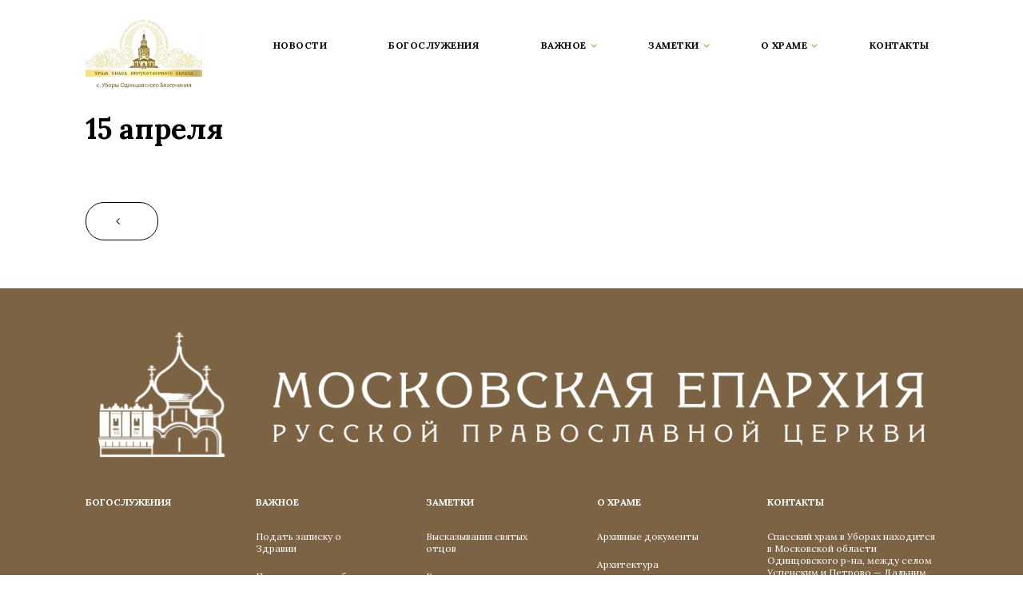

--- FILE ---
content_type: text/html; charset=UTF-8
request_url: http://hram-ubory.ru/calendar/1254/
body_size: 6896
content:

  <!doctype html>
<!--[if lt IE 7]><html class="no-js ie ie6 lt-ie9 lt-ie8 lt-ie7" lang="ru-RU"> <![endif]-->
<!--[if IE 7]><html class="no-js ie ie7 lt-ie9 lt-ie8" lang="ru-RU"> <![endif]-->
<!--[if IE 8]><html class="no-js ie ie8 lt-ie9" lang="ru-RU"> <![endif]-->
<!--[if gt IE 8]><!--><html class="no-js is-page-loading" lang="ru-RU"> <!--<![endif]-->
<head>
  <meta charset="UTF-8">
  <meta name="description" content="Сайт Спасского храма с. Уборы Одинцовского благочиния Одинцовской и Красногорской Епархии Русской Православной Церкви">
  <meta http-equiv="Content-Type" content="text/html; charset=UTF-8">
  <meta http-equiv="X-UA-Compatible" content="IE=edge">
  <link rel="shortcut icon" href="http://hram-ubory.ru/wp-content/themes/hram/favicon.ico" type="image/vnd.microsoft.icon">
  <meta name="viewport" content="width=device-width, initial-scale=1.0">
  <link rel="pingback" href="http://hram-ubory.ru/xmlrpc.php">
  <title>15 апреля &#8212; Храм Уборы</title>
<meta name='robots' content='max-image-preview:large' />
	<style>img:is([sizes="auto" i], [sizes^="auto," i]) { contain-intrinsic-size: 3000px 1500px }</style>
	<link rel='dns-prefetch' href='//fonts.googleapis.com' />
<script type="text/javascript">
/* <![CDATA[ */
window._wpemojiSettings = {"baseUrl":"https:\/\/s.w.org\/images\/core\/emoji\/15.0.3\/72x72\/","ext":".png","svgUrl":"https:\/\/s.w.org\/images\/core\/emoji\/15.0.3\/svg\/","svgExt":".svg","source":{"concatemoji":"http:\/\/hram-ubory.ru\/wp-includes\/js\/wp-emoji-release.min.js?ver=6.7.3"}};
/*! This file is auto-generated */
!function(i,n){var o,s,e;function c(e){try{var t={supportTests:e,timestamp:(new Date).valueOf()};sessionStorage.setItem(o,JSON.stringify(t))}catch(e){}}function p(e,t,n){e.clearRect(0,0,e.canvas.width,e.canvas.height),e.fillText(t,0,0);var t=new Uint32Array(e.getImageData(0,0,e.canvas.width,e.canvas.height).data),r=(e.clearRect(0,0,e.canvas.width,e.canvas.height),e.fillText(n,0,0),new Uint32Array(e.getImageData(0,0,e.canvas.width,e.canvas.height).data));return t.every(function(e,t){return e===r[t]})}function u(e,t,n){switch(t){case"flag":return n(e,"\ud83c\udff3\ufe0f\u200d\u26a7\ufe0f","\ud83c\udff3\ufe0f\u200b\u26a7\ufe0f")?!1:!n(e,"\ud83c\uddfa\ud83c\uddf3","\ud83c\uddfa\u200b\ud83c\uddf3")&&!n(e,"\ud83c\udff4\udb40\udc67\udb40\udc62\udb40\udc65\udb40\udc6e\udb40\udc67\udb40\udc7f","\ud83c\udff4\u200b\udb40\udc67\u200b\udb40\udc62\u200b\udb40\udc65\u200b\udb40\udc6e\u200b\udb40\udc67\u200b\udb40\udc7f");case"emoji":return!n(e,"\ud83d\udc26\u200d\u2b1b","\ud83d\udc26\u200b\u2b1b")}return!1}function f(e,t,n){var r="undefined"!=typeof WorkerGlobalScope&&self instanceof WorkerGlobalScope?new OffscreenCanvas(300,150):i.createElement("canvas"),a=r.getContext("2d",{willReadFrequently:!0}),o=(a.textBaseline="top",a.font="600 32px Arial",{});return e.forEach(function(e){o[e]=t(a,e,n)}),o}function t(e){var t=i.createElement("script");t.src=e,t.defer=!0,i.head.appendChild(t)}"undefined"!=typeof Promise&&(o="wpEmojiSettingsSupports",s=["flag","emoji"],n.supports={everything:!0,everythingExceptFlag:!0},e=new Promise(function(e){i.addEventListener("DOMContentLoaded",e,{once:!0})}),new Promise(function(t){var n=function(){try{var e=JSON.parse(sessionStorage.getItem(o));if("object"==typeof e&&"number"==typeof e.timestamp&&(new Date).valueOf()<e.timestamp+604800&&"object"==typeof e.supportTests)return e.supportTests}catch(e){}return null}();if(!n){if("undefined"!=typeof Worker&&"undefined"!=typeof OffscreenCanvas&&"undefined"!=typeof URL&&URL.createObjectURL&&"undefined"!=typeof Blob)try{var e="postMessage("+f.toString()+"("+[JSON.stringify(s),u.toString(),p.toString()].join(",")+"));",r=new Blob([e],{type:"text/javascript"}),a=new Worker(URL.createObjectURL(r),{name:"wpTestEmojiSupports"});return void(a.onmessage=function(e){c(n=e.data),a.terminate(),t(n)})}catch(e){}c(n=f(s,u,p))}t(n)}).then(function(e){for(var t in e)n.supports[t]=e[t],n.supports.everything=n.supports.everything&&n.supports[t],"flag"!==t&&(n.supports.everythingExceptFlag=n.supports.everythingExceptFlag&&n.supports[t]);n.supports.everythingExceptFlag=n.supports.everythingExceptFlag&&!n.supports.flag,n.DOMReady=!1,n.readyCallback=function(){n.DOMReady=!0}}).then(function(){return e}).then(function(){var e;n.supports.everything||(n.readyCallback(),(e=n.source||{}).concatemoji?t(e.concatemoji):e.wpemoji&&e.twemoji&&(t(e.twemoji),t(e.wpemoji)))}))}((window,document),window._wpemojiSettings);
/* ]]> */
</script>
<style id='wp-emoji-styles-inline-css' type='text/css'>

	img.wp-smiley, img.emoji {
		display: inline !important;
		border: none !important;
		box-shadow: none !important;
		height: 1em !important;
		width: 1em !important;
		margin: 0 0.07em !important;
		vertical-align: -0.1em !important;
		background: none !important;
		padding: 0 !important;
	}
</style>
<link rel='stylesheet' id='wp-block-library-css' href='http://hram-ubory.ru/wp-includes/css/dist/block-library/style.min.css?ver=6.7.3' type='text/css' media='all' />
<style id='classic-theme-styles-inline-css' type='text/css'>
/*! This file is auto-generated */
.wp-block-button__link{color:#fff;background-color:#32373c;border-radius:9999px;box-shadow:none;text-decoration:none;padding:calc(.667em + 2px) calc(1.333em + 2px);font-size:1.125em}.wp-block-file__button{background:#32373c;color:#fff;text-decoration:none}
</style>
<style id='global-styles-inline-css' type='text/css'>
:root{--wp--preset--aspect-ratio--square: 1;--wp--preset--aspect-ratio--4-3: 4/3;--wp--preset--aspect-ratio--3-4: 3/4;--wp--preset--aspect-ratio--3-2: 3/2;--wp--preset--aspect-ratio--2-3: 2/3;--wp--preset--aspect-ratio--16-9: 16/9;--wp--preset--aspect-ratio--9-16: 9/16;--wp--preset--color--black: #000000;--wp--preset--color--cyan-bluish-gray: #abb8c3;--wp--preset--color--white: #ffffff;--wp--preset--color--pale-pink: #f78da7;--wp--preset--color--vivid-red: #cf2e2e;--wp--preset--color--luminous-vivid-orange: #ff6900;--wp--preset--color--luminous-vivid-amber: #fcb900;--wp--preset--color--light-green-cyan: #7bdcb5;--wp--preset--color--vivid-green-cyan: #00d084;--wp--preset--color--pale-cyan-blue: #8ed1fc;--wp--preset--color--vivid-cyan-blue: #0693e3;--wp--preset--color--vivid-purple: #9b51e0;--wp--preset--gradient--vivid-cyan-blue-to-vivid-purple: linear-gradient(135deg,rgba(6,147,227,1) 0%,rgb(155,81,224) 100%);--wp--preset--gradient--light-green-cyan-to-vivid-green-cyan: linear-gradient(135deg,rgb(122,220,180) 0%,rgb(0,208,130) 100%);--wp--preset--gradient--luminous-vivid-amber-to-luminous-vivid-orange: linear-gradient(135deg,rgba(252,185,0,1) 0%,rgba(255,105,0,1) 100%);--wp--preset--gradient--luminous-vivid-orange-to-vivid-red: linear-gradient(135deg,rgba(255,105,0,1) 0%,rgb(207,46,46) 100%);--wp--preset--gradient--very-light-gray-to-cyan-bluish-gray: linear-gradient(135deg,rgb(238,238,238) 0%,rgb(169,184,195) 100%);--wp--preset--gradient--cool-to-warm-spectrum: linear-gradient(135deg,rgb(74,234,220) 0%,rgb(151,120,209) 20%,rgb(207,42,186) 40%,rgb(238,44,130) 60%,rgb(251,105,98) 80%,rgb(254,248,76) 100%);--wp--preset--gradient--blush-light-purple: linear-gradient(135deg,rgb(255,206,236) 0%,rgb(152,150,240) 100%);--wp--preset--gradient--blush-bordeaux: linear-gradient(135deg,rgb(254,205,165) 0%,rgb(254,45,45) 50%,rgb(107,0,62) 100%);--wp--preset--gradient--luminous-dusk: linear-gradient(135deg,rgb(255,203,112) 0%,rgb(199,81,192) 50%,rgb(65,88,208) 100%);--wp--preset--gradient--pale-ocean: linear-gradient(135deg,rgb(255,245,203) 0%,rgb(182,227,212) 50%,rgb(51,167,181) 100%);--wp--preset--gradient--electric-grass: linear-gradient(135deg,rgb(202,248,128) 0%,rgb(113,206,126) 100%);--wp--preset--gradient--midnight: linear-gradient(135deg,rgb(2,3,129) 0%,rgb(40,116,252) 100%);--wp--preset--font-size--small: 13px;--wp--preset--font-size--medium: 20px;--wp--preset--font-size--large: 36px;--wp--preset--font-size--x-large: 42px;--wp--preset--spacing--20: 0.44rem;--wp--preset--spacing--30: 0.67rem;--wp--preset--spacing--40: 1rem;--wp--preset--spacing--50: 1.5rem;--wp--preset--spacing--60: 2.25rem;--wp--preset--spacing--70: 3.38rem;--wp--preset--spacing--80: 5.06rem;--wp--preset--shadow--natural: 6px 6px 9px rgba(0, 0, 0, 0.2);--wp--preset--shadow--deep: 12px 12px 50px rgba(0, 0, 0, 0.4);--wp--preset--shadow--sharp: 6px 6px 0px rgba(0, 0, 0, 0.2);--wp--preset--shadow--outlined: 6px 6px 0px -3px rgba(255, 255, 255, 1), 6px 6px rgba(0, 0, 0, 1);--wp--preset--shadow--crisp: 6px 6px 0px rgba(0, 0, 0, 1);}:where(.is-layout-flex){gap: 0.5em;}:where(.is-layout-grid){gap: 0.5em;}body .is-layout-flex{display: flex;}.is-layout-flex{flex-wrap: wrap;align-items: center;}.is-layout-flex > :is(*, div){margin: 0;}body .is-layout-grid{display: grid;}.is-layout-grid > :is(*, div){margin: 0;}:where(.wp-block-columns.is-layout-flex){gap: 2em;}:where(.wp-block-columns.is-layout-grid){gap: 2em;}:where(.wp-block-post-template.is-layout-flex){gap: 1.25em;}:where(.wp-block-post-template.is-layout-grid){gap: 1.25em;}.has-black-color{color: var(--wp--preset--color--black) !important;}.has-cyan-bluish-gray-color{color: var(--wp--preset--color--cyan-bluish-gray) !important;}.has-white-color{color: var(--wp--preset--color--white) !important;}.has-pale-pink-color{color: var(--wp--preset--color--pale-pink) !important;}.has-vivid-red-color{color: var(--wp--preset--color--vivid-red) !important;}.has-luminous-vivid-orange-color{color: var(--wp--preset--color--luminous-vivid-orange) !important;}.has-luminous-vivid-amber-color{color: var(--wp--preset--color--luminous-vivid-amber) !important;}.has-light-green-cyan-color{color: var(--wp--preset--color--light-green-cyan) !important;}.has-vivid-green-cyan-color{color: var(--wp--preset--color--vivid-green-cyan) !important;}.has-pale-cyan-blue-color{color: var(--wp--preset--color--pale-cyan-blue) !important;}.has-vivid-cyan-blue-color{color: var(--wp--preset--color--vivid-cyan-blue) !important;}.has-vivid-purple-color{color: var(--wp--preset--color--vivid-purple) !important;}.has-black-background-color{background-color: var(--wp--preset--color--black) !important;}.has-cyan-bluish-gray-background-color{background-color: var(--wp--preset--color--cyan-bluish-gray) !important;}.has-white-background-color{background-color: var(--wp--preset--color--white) !important;}.has-pale-pink-background-color{background-color: var(--wp--preset--color--pale-pink) !important;}.has-vivid-red-background-color{background-color: var(--wp--preset--color--vivid-red) !important;}.has-luminous-vivid-orange-background-color{background-color: var(--wp--preset--color--luminous-vivid-orange) !important;}.has-luminous-vivid-amber-background-color{background-color: var(--wp--preset--color--luminous-vivid-amber) !important;}.has-light-green-cyan-background-color{background-color: var(--wp--preset--color--light-green-cyan) !important;}.has-vivid-green-cyan-background-color{background-color: var(--wp--preset--color--vivid-green-cyan) !important;}.has-pale-cyan-blue-background-color{background-color: var(--wp--preset--color--pale-cyan-blue) !important;}.has-vivid-cyan-blue-background-color{background-color: var(--wp--preset--color--vivid-cyan-blue) !important;}.has-vivid-purple-background-color{background-color: var(--wp--preset--color--vivid-purple) !important;}.has-black-border-color{border-color: var(--wp--preset--color--black) !important;}.has-cyan-bluish-gray-border-color{border-color: var(--wp--preset--color--cyan-bluish-gray) !important;}.has-white-border-color{border-color: var(--wp--preset--color--white) !important;}.has-pale-pink-border-color{border-color: var(--wp--preset--color--pale-pink) !important;}.has-vivid-red-border-color{border-color: var(--wp--preset--color--vivid-red) !important;}.has-luminous-vivid-orange-border-color{border-color: var(--wp--preset--color--luminous-vivid-orange) !important;}.has-luminous-vivid-amber-border-color{border-color: var(--wp--preset--color--luminous-vivid-amber) !important;}.has-light-green-cyan-border-color{border-color: var(--wp--preset--color--light-green-cyan) !important;}.has-vivid-green-cyan-border-color{border-color: var(--wp--preset--color--vivid-green-cyan) !important;}.has-pale-cyan-blue-border-color{border-color: var(--wp--preset--color--pale-cyan-blue) !important;}.has-vivid-cyan-blue-border-color{border-color: var(--wp--preset--color--vivid-cyan-blue) !important;}.has-vivid-purple-border-color{border-color: var(--wp--preset--color--vivid-purple) !important;}.has-vivid-cyan-blue-to-vivid-purple-gradient-background{background: var(--wp--preset--gradient--vivid-cyan-blue-to-vivid-purple) !important;}.has-light-green-cyan-to-vivid-green-cyan-gradient-background{background: var(--wp--preset--gradient--light-green-cyan-to-vivid-green-cyan) !important;}.has-luminous-vivid-amber-to-luminous-vivid-orange-gradient-background{background: var(--wp--preset--gradient--luminous-vivid-amber-to-luminous-vivid-orange) !important;}.has-luminous-vivid-orange-to-vivid-red-gradient-background{background: var(--wp--preset--gradient--luminous-vivid-orange-to-vivid-red) !important;}.has-very-light-gray-to-cyan-bluish-gray-gradient-background{background: var(--wp--preset--gradient--very-light-gray-to-cyan-bluish-gray) !important;}.has-cool-to-warm-spectrum-gradient-background{background: var(--wp--preset--gradient--cool-to-warm-spectrum) !important;}.has-blush-light-purple-gradient-background{background: var(--wp--preset--gradient--blush-light-purple) !important;}.has-blush-bordeaux-gradient-background{background: var(--wp--preset--gradient--blush-bordeaux) !important;}.has-luminous-dusk-gradient-background{background: var(--wp--preset--gradient--luminous-dusk) !important;}.has-pale-ocean-gradient-background{background: var(--wp--preset--gradient--pale-ocean) !important;}.has-electric-grass-gradient-background{background: var(--wp--preset--gradient--electric-grass) !important;}.has-midnight-gradient-background{background: var(--wp--preset--gradient--midnight) !important;}.has-small-font-size{font-size: var(--wp--preset--font-size--small) !important;}.has-medium-font-size{font-size: var(--wp--preset--font-size--medium) !important;}.has-large-font-size{font-size: var(--wp--preset--font-size--large) !important;}.has-x-large-font-size{font-size: var(--wp--preset--font-size--x-large) !important;}
:where(.wp-block-post-template.is-layout-flex){gap: 1.25em;}:where(.wp-block-post-template.is-layout-grid){gap: 1.25em;}
:where(.wp-block-columns.is-layout-flex){gap: 2em;}:where(.wp-block-columns.is-layout-grid){gap: 2em;}
:root :where(.wp-block-pullquote){font-size: 1.5em;line-height: 1.6;}
</style>
<link rel='stylesheet' id='google_fonts-css' href='//fonts.googleapis.com/css?family=Lora:400,400i,700,700i&#038;subset=cyrillic' type='text/css' media='all' />
<link rel='stylesheet' id='screen-css' href='http://hram-ubory.ru/wp-content/themes/hram/style.css?ver=6.7.3' type='text/css' media='screen' />
<link rel="https://api.w.org/" href="http://hram-ubory.ru/wp-json/" /><link rel="EditURI" type="application/rsd+xml" title="RSD" href="http://hram-ubory.ru/xmlrpc.php?rsd" />
<meta name="generator" content="WordPress 6.7.3" />
<link rel="canonical" href="http://hram-ubory.ru/calendar/1254/" />
<link rel='shortlink' href='http://hram-ubory.ru/?p=1254' />
<link rel="alternate" title="oEmbed (JSON)" type="application/json+oembed" href="http://hram-ubory.ru/wp-json/oembed/1.0/embed?url=http%3A%2F%2Fhram-ubory.ru%2Fcalendar%2F1254%2F" />
<link rel="alternate" title="oEmbed (XML)" type="text/xml+oembed" href="http://hram-ubory.ru/wp-json/oembed/1.0/embed?url=http%3A%2F%2Fhram-ubory.ru%2Fcalendar%2F1254%2F&#038;format=xml" />
    </head>
  

  <body class="p-date-template-default p-single p-single-date p-postid-1254 p-wp-custom-logo">

    <div class="c-page-wrapper">

        

          <header class="c-header">
  
  <a href="#main-content" class="u-screenreader-text">К содержимому страницы</a>
  
  <a href="http://hram-ubory.ru/" class="c-header__logo" rel="home"><img width="267" height="174" src="http://hram-ubory.ru/wp-content/uploads/2017/10/cropped-logo.png" class="c-header__logo-image" alt="Храм Уборы" decoding="async" srcset="http://hram-ubory.ru/wp-content/uploads/2017/10/cropped-logo.png 267w, http://hram-ubory.ru/wp-content/uploads/2017/10/cropped-logo-200x130.png 200w" sizes="(max-width: 267px) 100vw, 267px" /></a>

  <div class="c-header__menu-container-outer">
    <div class="c-header__menu-container-inner" data-overlay>
      <nav class="c-main-menu c-header__menu">
        
  <ul class="c-main-menu__list c-main-menu__menu_level-1"><li class="c-main-menu__item c-main-menu__item_level-1"><a class="c-main-menu__link" href="http://hram-ubory.ru/news/">Новости</a></li><li class="c-main-menu__item c-main-menu__item_level-1"><a class="c-main-menu__link" href="/calendar">Богослужения</a></li><li class="c-main-menu__item c-main-menu__item_level-1 c-main-menu__item_has-submenu"><a class="c-main-menu__link" aria-haspopup="true" href="http://hram-ubory.ru/vazhnoe/">Важное</a><ul class="c-main-menu__submenu c-main-menu__menu_level-2"><li class="c-main-menu__item c-main-menu__subitem c-main-menu__item_level-2"><a class="c-main-menu__link" href="http://hram-ubory.ru/vazhnoe/health-note/">Подать записку о Здравии</a></li><li class="c-main-menu__item c-main-menu__subitem c-main-menu__item_level-2"><a class="c-main-menu__link" href="http://hram-ubory.ru/vazhnoe/note-of-repose/">Подать записку об Упокоении</a></li><li class="c-main-menu__item c-main-menu__subitem c-main-menu__item_level-2"><a class="c-main-menu__link" href="http://hram-ubory.ru/vazhnoe/stranica-prihozhanina/">Страница прихожанина</a></li><li class="c-main-menu__item c-main-menu__subitem c-main-menu__item_level-2"><a class="c-main-menu__link" href="http://hram-ubory.ru/vazhnoe/letopis/">Летопись</a></li><li class="c-main-menu__item c-main-menu__subitem c-main-menu__item_level-2"><a class="c-main-menu__link" href="http://hram-ubory.ru/vazhnoe/poleznyie-ssyilki/">Полезные ссылки</a></li><li class="c-main-menu__item c-main-menu__subitem c-main-menu__item_level-2"><a class="c-main-menu__link" href="http://hram-ubory.ru/vazhnoe/sluzhbyi/">Службы</a></li><li class="c-main-menu__item c-main-menu__subitem c-main-menu__item_level-2"><a class="c-main-menu__link" href="http://hram-ubory.ru/vazhnoe/tainstva/">Таинства</a></li></ul></li><li class="c-main-menu__item c-main-menu__item_level-1 c-main-menu__item_has-submenu"><a class="c-main-menu__link" aria-haspopup="true" href="http://hram-ubory.ru/prihodskie-zametki/">Заметки</a><ul class="c-main-menu__submenu c-main-menu__menu_level-2"><li class="c-main-menu__item c-main-menu__subitem c-main-menu__item_level-2"><a class="c-main-menu__link" href="http://hram-ubory.ru/quote_category/vyiskazyivaniya-svyatyih-otcov/">Высказывания святых отцов</a></li><li class="c-main-menu__item c-main-menu__subitem c-main-menu__item_level-2"><a class="c-main-menu__link" href="http://hram-ubory.ru/quote_category/%d0%b2%d1%8b%d1%81%d0%ba%d0%b0%d0%b7%d1%8b%d0%b2%d0%b0%d0%bd%d0%b8%d1%8f-%d0%b8%d0%b7%d0%b2%d0%b5%d1%81%d1%82%d0%bd%d1%8b%d1%85-%d0%bb%d1%8e%d0%b4%d0%b5%d0%b9/">Высказывания известных людей</a></li><li class="c-main-menu__item c-main-menu__subitem c-main-menu__item_level-2"><a class="c-main-menu__link" href="http://hram-ubory.ru/kartinyi-izvestnyih-hudozhnikov-s-rasskazami-o-nih/">Картины известных художников</a></li><li class="c-main-menu__item c-main-menu__subitem c-main-menu__item_level-2"><a class="c-main-menu__link" href="http://hram-ubory.ru/sovetuem-pochitat/">Советуем почитать</a></li><li class="c-main-menu__item c-main-menu__subitem c-main-menu__item_level-2"><a class="c-main-menu__link" href="http://hram-ubory.ru/rassuzhdenie-izvestnyih-istoricheskih-lichnostey/">Рассуждение известных исторических личностей</a></li><li class="c-main-menu__item c-main-menu__subitem c-main-menu__item_level-2"><a class="c-main-menu__link" href="http://hram-ubory.ru/ulyibnites/">Улыбнитесь…</a></li><li class="c-main-menu__item c-main-menu__subitem c-main-menu__item_level-2"><a class="c-main-menu__link" href="http://hram-ubory.ru/pritchi/">Притчи</a></li></ul></li><li class="c-main-menu__item c-main-menu__item_level-1 c-main-menu__item_has-submenu"><a class="c-main-menu__link" aria-haspopup="true" href="http://hram-ubory.ru/o-hrame/">О Храме</a><ul class="c-main-menu__submenu c-main-menu__menu_level-2"><li class="c-main-menu__item c-main-menu__subitem c-main-menu__item_level-2"><a class="c-main-menu__link" href="http://hram-ubory.ru/about/">Архивные документы</a></li><li class="c-main-menu__item c-main-menu__subitem c-main-menu__item_level-2"><a class="c-main-menu__link" href="http://hram-ubory.ru/%d0%b0%d1%80%d1%85%d0%b8%d1%82%d0%b5%d0%ba%d1%82%d1%83%d1%80%d0%b0/">Архитектура</a></li><li class="c-main-menu__item c-main-menu__subitem c-main-menu__item_level-2"><a class="c-main-menu__link" href="http://hram-ubory.ru/ikonyi-hrama/">Иконы храма</a></li><li class="c-main-menu__item c-main-menu__subitem c-main-menu__item_level-2"><a class="c-main-menu__link" href="http://hram-ubory.ru/nastoyatel/">Настоятель</a></li><li class="c-main-menu__item c-main-menu__subitem c-main-menu__item_level-2"><a class="c-main-menu__link" href="http://hram-ubory.ru/o-hrame/novomucheniki/">Новомученики</a></li></ul></li><li class="c-main-menu__item c-main-menu__item_level-1"><a class="c-main-menu__link" href="http://hram-ubory.ru/kontaktyi/">Контакты</a></li></ul>      </nav>
    </div>
  </div>
  
</header>
      

      <main class="c-content-area" id="main-content">

                  
        
  
  <article class=" c-article-default">

          <header class="c-article-default__header">
        
                
                  <h1 class="c-article-default__title">
            15 апреля
          </h1>
        
      </header>
        
    
      <div class="s-textcontent c-article-default__textcontent">
        
    
                      
          

                
                
      </div>

    
                          <a href="http://hram-ubory.ru/calendar/" class="c-button c-button_hollow c-article-default__back-button">
            
  <svg role="img" class="u-svg-arrow_right-size c-article-default__back-button-icon">
     <title>Следующие записи</title>
    <use xlink:href="http://hram-ubory.ru/wp-content/themes/hram/img/sprite.svg#arrow_right"></use>
  </svg>
 </a>
          
  </article> 


        
      </main><!-- /.c-content-area -->
      
      
              <footer class="c-footer">
          <div style="text-align: center; padding: 1rem; margin-bottom: 2rem">
  <a href="https://mepar.ru/" rel="nofollow"><img class="c-cover-image c-page-wrapper__cover-image" src="/wp-content/uploads/logo-3.png" alt=""></a>
</div>
<ul class="c-footer__list">
  <li class="c-footer__item c-footer__item_nav c-footer-section c-footer-section_nav">
    <nav class="c-footer-menu c-footer__nav" aria-label="Footer navigation">
      
  <ul class="c-footer-menu__list c-footer-menu__menu_level-1"><li class="c-footer-menu__item c-footer-menu__item_level-1 c-footer-section__header"><a class="c-footer-menu__link" href="/calendar">Богослужения</a></li><li class="c-footer-menu__item c-footer-menu__item_level-1 c-footer-section__header c-footer-menu__item_has-submenu"><a class="c-footer-menu__link" aria-haspopup="true" href="http://hram-ubory.ru/vazhnoe/">Важное</a><ul class="c-footer-menu__submenu c-footer-menu__menu_level-2"><li class="c-footer-menu__item c-footer-menu__subitem c-footer-menu__item_level-2"><a class="c-footer-menu__link" href="http://hram-ubory.ru/vazhnoe/health-note/">Подать записку о Здравии</a></li><li class="c-footer-menu__item c-footer-menu__subitem c-footer-menu__item_level-2"><a class="c-footer-menu__link" href="http://hram-ubory.ru/vazhnoe/note-of-repose/">Подать записку об Упокоении</a></li><li class="c-footer-menu__item c-footer-menu__subitem c-footer-menu__item_level-2"><a class="c-footer-menu__link" href="http://hram-ubory.ru/vazhnoe/sluzhbyi/">Службы</a></li><li class="c-footer-menu__item c-footer-menu__subitem c-footer-menu__item_level-2"><a class="c-footer-menu__link" href="http://hram-ubory.ru/vazhnoe/tainstva/">Таинства</a></li><li class="c-footer-menu__item c-footer-menu__subitem c-footer-menu__item_level-2"><a class="c-footer-menu__link" href="http://hram-ubory.ru/vazhnoe/stranica-prihozhanina/">Страница прихожанина</a></li><li class="c-footer-menu__item c-footer-menu__subitem c-footer-menu__item_level-2"><a class="c-footer-menu__link" href="http://hram-ubory.ru/vazhnoe/letopis/">Летопись</a></li><li class="c-footer-menu__item c-footer-menu__subitem c-footer-menu__item_level-2"><a class="c-footer-menu__link" href="http://hram-ubory.ru/vazhnoe/poleznyie-ssyilki/">Полезные ссылки</a></li></ul></li><li class="c-footer-menu__item c-footer-menu__item_level-1 c-footer-section__header c-footer-menu__item_has-submenu"><a class="c-footer-menu__link" aria-haspopup="true" href="http://hram-ubory.ru/prihodskie-zametki/">Заметки</a><ul class="c-footer-menu__submenu c-footer-menu__menu_level-2"><li class="c-footer-menu__item c-footer-menu__subitem c-footer-menu__item_level-2"><a class="c-footer-menu__link" href="http://hram-ubory.ru/quote_category/vyiskazyivaniya-svyatyih-otcov/">Высказывания святых отцов</a></li><li class="c-footer-menu__item c-footer-menu__subitem c-footer-menu__item_level-2"><a class="c-footer-menu__link" href="http://hram-ubory.ru/quote_category/%d0%b2%d1%8b%d1%81%d0%ba%d0%b0%d0%b7%d1%8b%d0%b2%d0%b0%d0%bd%d0%b8%d1%8f-%d0%b8%d0%b7%d0%b2%d0%b5%d1%81%d1%82%d0%bd%d1%8b%d1%85-%d0%bb%d1%8e%d0%b4%d0%b5%d0%b9/">Высказывания известных людей</a></li><li class="c-footer-menu__item c-footer-menu__subitem c-footer-menu__item_level-2"><a class="c-footer-menu__link" href="http://hram-ubory.ru/kartinyi-izvestnyih-hudozhnikov-s-rasskazami-o-nih/">Картины известных художников</a></li><li class="c-footer-menu__item c-footer-menu__subitem c-footer-menu__item_level-2"><a class="c-footer-menu__link" href="http://hram-ubory.ru/sovetuem-pochitat/">Советуем почитать</a></li><li class="c-footer-menu__item c-footer-menu__subitem c-footer-menu__item_level-2"><a class="c-footer-menu__link" href="http://hram-ubory.ru/rassuzhdenie-izvestnyih-istoricheskih-lichnostey/">Рассуждение известных исторических личностей</a></li><li class="c-footer-menu__item c-footer-menu__subitem c-footer-menu__item_level-2"><a class="c-footer-menu__link" href="http://hram-ubory.ru/ulyibnites/">Улыбнитесь…</a></li><li class="c-footer-menu__item c-footer-menu__subitem c-footer-menu__item_level-2"><a class="c-footer-menu__link" href="http://hram-ubory.ru/pritchi/">Притчи</a></li></ul></li><li class="c-footer-menu__item c-footer-menu__item_level-1 c-footer-section__header c-footer-menu__item_has-submenu"><a class="c-footer-menu__link" aria-haspopup="true" href="http://hram-ubory.ru/o-hrame/">О Храме</a><ul class="c-footer-menu__submenu c-footer-menu__menu_level-2"><li class="c-footer-menu__item c-footer-menu__subitem c-footer-menu__item_level-2"><a class="c-footer-menu__link" href="http://hram-ubory.ru/about/">Архивные документы</a></li><li class="c-footer-menu__item c-footer-menu__subitem c-footer-menu__item_level-2"><a class="c-footer-menu__link" href="http://hram-ubory.ru/%d0%b0%d1%80%d1%85%d0%b8%d1%82%d0%b5%d0%ba%d1%82%d1%83%d1%80%d0%b0/">Архитектура</a></li><li class="c-footer-menu__item c-footer-menu__subitem c-footer-menu__item_level-2"><a class="c-footer-menu__link" href="http://hram-ubory.ru/ikonyi-hrama/">Иконы храма</a></li><li class="c-footer-menu__item c-footer-menu__subitem c-footer-menu__item_level-2"><a class="c-footer-menu__link" href="http://hram-ubory.ru/nastoyatel/">Настоятель</a></li><li class="c-footer-menu__item c-footer-menu__subitem c-footer-menu__item_level-2"><a class="c-footer-menu__link" href="http://hram-ubory.ru/o-hrame/novomucheniki/">Новомученики</a></li></ul></li></ul>    </nav>
  </li>
  <li id="text-2" class="c-footer__item c-footer__item_text c-footer-section c-footer-section_text widget_text"><h3 class="c-footer-section__header"><a href="http://hram-ubory.ru/kontaktyi/">Контакты</a></h3><div class="s-textcontent c-footer-section__text-content">			<div class="textwidget"><p>Спасский храм в Уборах находится в Московской области Одинцовского р-на, между селом Успенским и Петрово — Дальним.</p>
<p>Приходской миссионер-катехизатор<br />
Кавун Денис Степанович</p>
</div>
		</div></li>
</ul>
<div class="c-footer__footer">
  <div class="c-footer__footer-inner">
    Сайт Спасского храма с. Уборы Одинцовского благочиния Одинцовской и Красногорской Епархии Русской Православной Церкви
    <br>
    2025
  </div>
</div>

        </footer>
      
              
    </div><!-- /.c-page-wrapper -->


    <script type="text/javascript" src="http://hram-ubory.ru/wp-content/themes/hram/js/libs/jquery.min.js?ver=6.7.3" id="jquery-js"></script>
<script type="text/javascript" src="http://hram-ubory.ru/wp-content/themes/hram/js/modernizr.min.js?ver=6.7.3" id="modernizr-js"></script>
<script type="text/javascript" id="site-js-extra">
/* <![CDATA[ */
var localized_strings = {"load_more":"\u0417\u0430\u0433\u0440\u0443\u0437\u0438\u0442\u044c \u0435\u0449\u0435"};
var script_data = {"ajaxurl":"http:\/\/hram-ubory.ru\/wp-admin\/admin-ajax.php","mainmenu_icon_submenu":"\n            \n  <svg aria-hidden=\"true\" class=\"u-svg-arrow_down_med-size u-svg-arrow_down_med-size c-main-menu__link-submenu-icon\">\n    \n    <use xlink:href=\"http:\/\/hram-ubory.ru\/wp-content\/themes\/hram\/img\/sprite.svg#arrow_down_med\"><\/use>\n  <\/svg>\n","mainmenu_icon_hamburger":"\n            \n  <svg aria-hidden=\"true\" class=\"u-svg-hamburger-size u-svg-hamburger-size c-header__togglebutton-icon\">\n    \n    <use xlink:href=\"http:\/\/hram-ubory.ru\/wp-content\/themes\/hram\/img\/sprite.svg#hamburger\"><\/use>\n  <\/svg>\n"};
/* ]]> */
</script>
<script type="text/javascript" src="http://hram-ubory.ru/wp-content/themes/hram/js/scripts.min.js?ver=6.7.3" id="site-js"></script>

    
  </body>
</html>

--- FILE ---
content_type: text/css
request_url: http://hram-ubory.ru/wp-content/themes/hram/style.css?ver=6.7.3
body_size: 55529
content:
/*!
Theme Name:   Hram-Ubory
Theme URI:    https://hram-ubory.ru
Description:  A theme for the 
Version:      1.0
Author:       Aleksandr Beliaev, design by Jury Ovtchinnikov
Text Domain:  hram
Domain Path:  /languages/
*/.u-screenreader-text{position:absolute;overflow:hidden;clip:rect(0 0 0 0);height:1px;width:1px;margin:-1px;padding:0;border:none;white-space:nowrap}html:not(.no-js) .js-hidden-if-js-on{display:none}.u-inner-layer{position:relative;z-index:1}.u-nowrap{white-space:nowrap}.js-hidden,.u-hidden{display:none}

/*! normalize.css v3.0.3 | MIT License | github.com/necolas/normalize.css */html{font-family:sans-serif;-ms-text-size-adjust:100%;-webkit-text-size-adjust:100%}body{margin:0}article,aside,details,figcaption,figure,footer,header,hgroup,main,menu,nav,section,summary{display:block}audio,canvas,progress,video{display:inline-block;vertical-align:baseline}audio:not([controls]){display:none;height:0}[hidden],template{display:none}a{background-color:transparent}a:active,a:hover{outline:0}abbr[title]{border-bottom:1px dotted}b,strong{font-weight:700}dfn{font-style:italic}h1{font-size:2em;margin:.67em 0}mark{background:#ff0;color:#000}small{font-size:80%}sub,sup{font-size:75%;line-height:0;position:relative;vertical-align:baseline}sup{top:-.5em}sub{bottom:-.25em}img{border:0}svg:not(:root){overflow:hidden}figure{margin:1em 40px}hr{box-sizing:content-box;height:0}pre{overflow:auto}code,kbd,pre,samp{font-family:monospace,monospace;font-size:1em}button,input,optgroup,select,textarea{color:inherit;font:inherit;margin:0}button{overflow:visible}button,select{text-transform:none}button,html input[type=button],input[type=reset],input[type=submit]{-webkit-appearance:button;cursor:pointer}button[disabled],html input[disabled]{cursor:default}button::-moz-focus-inner,input::-moz-focus-inner{border:0;padding:0}input{line-height:normal}input[type=checkbox],input[type=radio]{box-sizing:border-box;padding:0}input[type=number]::-webkit-inner-spin-button,input[type=number]::-webkit-outer-spin-button{height:auto}input[type=search]{-webkit-appearance:textfield;box-sizing:content-box}input[type=search]::-webkit-search-cancel-button,input[type=search]::-webkit-search-decoration{-webkit-appearance:none}fieldset{border:1px solid silver;margin:0 2px;padding:.35em .625em .75em}legend{border:0;padding:0}textarea{overflow:auto}optgroup{font-weight:700}table{border-collapse:collapse;border-spacing:0}td,th{padding:0}@media (max-width:23.74em){.hidden-until-small{display:none!important}}@media (max-width:47.99em){.hidden-until-medium{display:none!important}}@media (max-width:74.99em){.hidden-until-large{display:none!important}}@media (max-width:99.99em){.hidden-until-xlarge{display:none!important}}@media (max-width:74.99em){.hidden-until-mainmenu-horizontalized{display:none!important}}@media (min-width:23.75em){.hidden-from-small{display:none!important}}@media (min-width:48em){.hidden-from-medium{display:none!important}}@media (min-width:75em){.hidden-from-large{display:none!important}}@media (min-width:100em){.hidden-from-xlarge{display:none!important}}@media (min-width:75em){.hidden-from-mainmenu-horizontalized{display:none!important}}@font-face{font-family:Hirmos ieUcs;src:url(fonts/hirmieucs/hirmieucs.woff2) format("woff2"),url(fonts/hirmieucs/hirmieucs.woff) format("woff")}dd,dl,figure,h1,h2,h3,h4,h5,h6,li,ol,p,ul{margin:0;padding:0}h1,h2,h3,h4,h5,h6{font-weight:400;font-size:100%}ul{list-style:none}html{box-sizing:border-box}*,:after,:before{box-sizing:inherit}ol,ul{list-style-position:inside}textarea{max-width:100%;resize:vertical}fieldset{border:none;margin:0;padding:0}select{color:#000}iframe{border:none}blockquote{font-style:italic;margin:0}hr{border-style:solid;border-width:1px}body{background-color:#fff;font-family:Lora,Georgia,Times New Roman,serif;font-size:18px;line-height:1.875}a{color:#ff5959;text-decoration:none}.s-textcontent{font-size:16px}.s-textcontent>blockquote{font-style:italic}.s-textcontent>h2{font-family:Lora,Georgia,Times New Roman,serif;font-weight:700;letter-spacing:.4px;line-height:1.6}@media (min-width:48em){.s-textcontent>h2{font-size:24px}}@media (min-width:100em){.s-textcontent>h2{font-size:26px}}.s-textcontent>h3{font-family:Lora,Georgia,Times New Roman,serif;font-size:18px;line-height:1.3;font-weight:700;letter-spacing:.3px}.s-textcontent>h4{font-weight:700}.s-textcontent>h5{font-style:italic;font-weight:700}.s-textcontent>h6{font-style:italic}.s-textcontent>ol:not(:only-child):not(.s-textcontent__gallery),.s-textcontent>p:not(:only-child):not(.s-textcontent__gallery),.s-textcontent>ul:not(:only-child):not(.s-textcontent__gallery){margin-top:2.2em;margin-bottom:2.2em}.s-textcontent>h2:first-child,.s-textcontent>h3:first-child,.s-textcontent>h4:first-child,.s-textcontent>h5:first-child,.s-textcontent>h6:first-child,.s-textcontent>ol:first-child,.s-textcontent>p:first-child,.s-textcontent>ul:first-child{margin-top:0}.s-textcontent>h2:last-child,.s-textcontent>h3:last-child,.s-textcontent>h4:last-child,.s-textcontent>h5:last-child,.s-textcontent>h6:last-child,.s-textcontent>ol:last-child,.s-textcontent>p:last-child,.s-textcontent>ul:last-child{margin-bottom:0}.s-textcontent>ul:not(.s-textcontent__gallery) li{list-style-type:disc}.s-textcontent>ol li li,.s-textcontent>ul li li{padding-left:20px}.s-textcontent>figure,.s-textcontent>img:not(.s-textcontent__thumbnail){margin-top:2.2em;margin-bottom:2.2em}.s-textcontent figcaption{font-family:Lora,Georgia,Times New Roman,serif;font-weight:700;font-size:12px;margin-top:12px}@media (min-width:75em){.s-textcontent figcaption{font-size:14px}}.s-textcontent a:hover{color:#000}.s-textcontent img{max-width:100%;height:auto;display:block}.s-textcontent__thumbnail{box-shadow:0 30px 30px rgba(0,0,0,.2);margin-bottom:3em}.s-textcontent iframe{width:100%}.is-page-loading *{transition:none!important}.u-link,.u-link-button{color:#ff5959;text-decoration:none}.u-link-button{border:none;background:none;box-shadow:none;padding:0}:focus{outline:1px dotted #ff5959}.c-edit-link{position:fixed;top:1em;left:1em;opacity:0}.c-edit-link:hover{opacity:1}.u-svg-arrow_down_med-size{width:18px;height:12px}.u-svg-arrow_down_small-size{width:8.2px;height:5.6px}.u-svg-arrow_right-size{width:15px;height:25.7px}.u-svg-arrows_left-size{width:9px;height:9.9px}.u-svg-hamburger-size{width:22px;height:17px}.u-svg-phone-size{width:12px;height:12px}.s-pravoslavie-script{transition:padding .4s ease-out;padding:53px 3% 41px;line-height:1.22}@media (min-width:48em){.s-pravoslavie-script{padding-right:8.33333%;padding-left:8.33333%}}.s-pravoslavie-script:after{clear:both;content:"";display:table}@media (min-width:100em){.s-pravoslavie-script{padding-bottom:55px;padding-top:73px}}@media (min-width:75em){.s-pravoslavie-script{padding-right:8.33333%}}@media (min-width:100em){.s-pravoslavie-script{font-size:22px}}@media (min-width:48em){.s-pravoslavie-script>div:nth-child(2){float:left}.s-pravoslavie-script>div:nth-child(2)~div{padding-left:156px}}.s-pravoslavie-script .DD_TEXT{margin-top:1em}.s-pravoslavie-script .DD_ICON{text-align:center}.s-pravoslavie-script .DI{margin-bottom:33px}@media (min-width:48em){.s-pravoslavie-script .DI{margin-right:40px;margin-bottom:0}}.c-cover-image{margin-left:auto;margin-right:auto;max-width:1600px;width:100%;height:auto;display:block}.c-section-title{transition:padding .4s ease-out;padding-right:3%;padding-left:3%;color:#ca9d60;font-family:Hirmos ieUcs,Arial,sans-serif;font-size:16px;text-align:center;text-transform:uppercase;line-height:1;padding-top:54px}@media (min-width:48em){.c-section-title{padding-right:8.33333%;padding-left:8.33333%}}@media (min-width:100em){.c-section-title{font-size:24px}}@media (min-width:48em){.c-section-title{text-align:left}}.c-section-title a{color:currentColor;border-bottom:2px solid currentColor;display:inline-block;line-height:inherit}.c-section-title a:hover{border-bottom-color:transparent}.c-page-title{font-family:Hirmos ieUcs,Arial,sans-serif;text-transform:uppercase;font-size:18px;padding-bottom:20px;text-align:center;color:#ca9d60}@media (min-width:48em){.c-page-title{font-size:28px}}@media (min-width:75em){.c-page-title{font-size:36px}}@media (min-width:100em){.c-page-title{font-size:48px}}.c-page-title a{color:currentColor}.c-winfall-teaser{text-align:center}.c-winfall-teaser a{color:currentColor;text-decoration:none}@media (min-width:48em){.c-winfall-teaser{text-align:left}}.c-winfall-teaser_alt{background-color:#f9f9f9}@media (min-width:100em){.c-winfall-teaser_alt .c-winfall-teaser__inner{padding-top:72px;padding-bottom:72px}}@media (min-width:48em){.c-winfall-teaser_alt .c-winfall-teaser__image{float:left;margin-right:8.33333%;margin-left:0}}.c-winfall-teaser__image{width:100%;height:auto;display:block;max-width:intrinsic;max-width:-webkit-max-content;max-width:-moz-max-content;max-width:max-content;margin-left:auto;margin-right:auto}@media (min-width:48em){.c-winfall-teaser__image{float:right;width:50%;box-shadow:0 30px 30px rgba(0,0,0,.2);margin-left:8.33333%;margin-bottom:2em}}.c-winfall-teaser__image+.c-winfall-teaser__subtitle{max-width:100%}.c-winfall-teaser__image+.c-winfall-teaser__content{padding-top:28px}@media (min-width:48em){.c-winfall-teaser__image+.c-winfall-teaser__content{padding-top:0}}@media (max-width:47.99em){.c-winfall-teaser__content{transition:padding .4s ease-out;padding-right:3%;padding-left:3%}}@media (max-width:47.99em) and (min-width:48em){.c-winfall-teaser__content{padding-right:8.33333%;padding-left:8.33333%}}.c-winfall-teaser__inner{padding-bottom:40px;display:block}.c-winfall-teaser_has-small-image .c-winfall-teaser__inner,.c-winfall-teaser_no-image .c-winfall-teaser__inner{padding-top:40px}@media (min-width:48em){.c-winfall-teaser__inner{padding-top:40px;padding-bottom:40px}}@media (min-width:75em){.c-winfall-teaser__inner{padding-top:50px;padding-bottom:50px}}.c-winfall-teaser__inner:after{clear:both;content:"";display:table}@media (min-width:48em){.c-winfall-teaser__inner{transition:padding .4s ease-out;padding-right:3%;padding-left:3%}}@media (min-width:48em) and (min-width:48em){.c-winfall-teaser__inner{padding-right:8.33333%;padding-left:8.33333%}}.c-winfall-teaser__button{margin-top:28px;width:266px}@media (min-width:48em){.c-winfall-teaser__button{margin-top:35px}}@media (min-width:75em){.c-winfall-teaser__button{margin-top:50px}}@media (min-width:100em){.c-winfall-teaser__button{margin-top:75px}}.c-winfall-teaser__subtitle{margin-top:20px;font-size:16px}@media (min-width:100em){.c-winfall-teaser__subtitle{margin-top:35px}}.c-winfall-teaser__subtitle>blockquote{font-style:italic}.c-winfall-teaser__subtitle>h2{font-family:Lora,Georgia,Times New Roman,serif;font-weight:700;letter-spacing:.4px;line-height:1.6}@media (min-width:48em){.c-winfall-teaser__subtitle>h2{font-size:24px}}@media (min-width:100em){.c-winfall-teaser__subtitle>h2{font-size:26px}}.c-winfall-teaser__subtitle>h3{font-family:Lora,Georgia,Times New Roman,serif;font-size:18px;line-height:1.3;font-weight:700;letter-spacing:.3px}.c-winfall-teaser__subtitle>h4{font-weight:700}.c-winfall-teaser__subtitle>h5{font-style:italic;font-weight:700}.c-winfall-teaser__subtitle>h6{font-style:italic}.c-winfall-teaser__subtitle>ol:not(:only-child):not(.c-winfall-teaser__subtitle__gallery),.c-winfall-teaser__subtitle>p:not(:only-child):not(.c-winfall-teaser__subtitle__gallery),.c-winfall-teaser__subtitle>ul:not(:only-child):not(.c-winfall-teaser__subtitle__gallery){margin-top:2.2em;margin-bottom:2.2em}.c-winfall-teaser__subtitle>h2:first-child,.c-winfall-teaser__subtitle>h3:first-child,.c-winfall-teaser__subtitle>h4:first-child,.c-winfall-teaser__subtitle>h5:first-child,.c-winfall-teaser__subtitle>h6:first-child,.c-winfall-teaser__subtitle>ol:first-child,.c-winfall-teaser__subtitle>p:first-child,.c-winfall-teaser__subtitle>ul:first-child{margin-top:0}.c-winfall-teaser__subtitle>h2:last-child,.c-winfall-teaser__subtitle>h3:last-child,.c-winfall-teaser__subtitle>h4:last-child,.c-winfall-teaser__subtitle>h5:last-child,.c-winfall-teaser__subtitle>h6:last-child,.c-winfall-teaser__subtitle>ol:last-child,.c-winfall-teaser__subtitle>p:last-child,.c-winfall-teaser__subtitle>ul:last-child{margin-bottom:0}.c-winfall-teaser__subtitle>ul:not(.c-winfall-teaser__subtitle__gallery) li{list-style-type:disc}.c-winfall-teaser__subtitle>ol li li,.c-winfall-teaser__subtitle>ul li li{padding-left:20px}.c-winfall-teaser__subtitle>figure,.c-winfall-teaser__subtitle>img:not(.c-winfall-teaser__subtitle__thumbnail){margin-top:2.2em;margin-bottom:2.2em}.c-winfall-teaser__subtitle figcaption{font-family:Lora,Georgia,Times New Roman,serif;font-weight:700;font-size:12px;margin-top:12px}@media (min-width:75em){.c-winfall-teaser__subtitle figcaption{font-size:14px}}.c-winfall-teaser__subtitle a:hover{color:#000}.c-winfall-teaser__subtitle img{max-width:100%;height:auto;display:block}.c-winfall-teaser__subtitle__thumbnail{box-shadow:0 30px 30px rgba(0,0,0,.2);margin-bottom:3em}.c-winfall-teaser__subtitle iframe{width:100%}.c-winfall-teaser__meta{font-family:Lora,Georgia,Times New Roman,serif;font-size:12px}@media (min-width:100em){.c-winfall-teaser__meta{font-size:14px}}.c-winfall-teaser__title{font-family:Lora,Georgia,Times New Roman,serif;font-weight:700;letter-spacing:.4px;line-height:1.6}@media (min-width:48em){.c-winfall-teaser__title{font-size:24px}}@media (min-width:100em){.c-winfall-teaser__title{font-size:26px}}.c-winfall-group_page .c-winfall-group__item_alt:last-child{margin-bottom:40px}@media (min-width:48em){.c-winfall-group_page .c-winfall-group__item_alt:last-child{margin-bottom:60px}}@media (min-width:75em){.c-winfall-group_page .c-winfall-group__item_alt:last-child{margin-bottom:70px}}@media (min-width:100em){.c-winfall-group_page .c-winfall-group__item_alt:last-child{margin-bottom:90px}}.c-button{padding:17px 37px;font-family:Lora,Georgia,Times New Roman,serif;letter-spacing:2.5px;line-height:1;font-size:12px;display:inline-block;text-align:center;text-transform:uppercase;border-radius:37px;background-color:#ca9d60;color:#fff}@media (min-width:100em){.c-button{font-size:18px}}.c-button:hover{background-color:#7b6343}.c-button_hollow{color:currentColor;background-color:transparent;border:1px solid currentColor}.c-button_hollow:hover{background-color:#f9f9f9}.c-button_hollow.c-button_invert:hover{color:#7b6343;background-color:#fff}@media (max-width:74.99em){.c-main-menu{padding-top:36px}}@media (min-width:75em){.c-main-menu{padding-top:15px}}@media (min-width:100em){.c-main-menu{padding-top:30px}}.c-main-menu__item_level-1>.c-main-menu__link{font-weight:700;font-family:Lora,Georgia,Times New Roman,serif;font-size:20px;line-height:1;letter-spacing:.8px;text-transform:uppercase}@media (min-width:75em){.c-main-menu__item_level-1>.c-main-menu__link{font-size:12px;letter-spacing:.5px}}.c-main-menu__item_level-1 .c-main-menu__submenu,.c-main-menu__item_level-2 .c-main-menu__submenu{display:none}.c-main-menu__item_level-2>.c-main-menu__link{font-weight:700;font-family:Lora,Georgia,Times New Roman,serif;font-size:14px;line-height:1.14;letter-spacing:.6px}.c-main-menu__item_has-submenu-displayed>.c-main-menu__submenu{display:block}.c-main-menu__link{display:block;color:currentColor}.c-main-menu__link-submenu-icon{fill:#ca9d60}@media (max-width:74.99em){.c-main-menu .c-main-menu__link-submenu-icon{position:absolute;margin-top:6px;margin-left:6px}.c-main-menu .c-main-menu__link:hover{text-decoration:underline}.c-main-menu .c-main-menu__item_level-1.c-main-menu__item_has-submenu>.c-main-menu__link:hover{text-decoration:none}.c-main-menu .c-main-menu__item_level-1.c-main-menu__item_has-submenu>.c-main-menu__link>.c-main-menu__link-inner:hover{text-decoration:underline}.c-main-menu .c-main-menu__item_has-submenu-displayed .c-main-menu__link-submenu-icon{transform:scaleY(-1)}.c-main-menu .c-main-menu__item_level-1>.c-main-menu__link{padding-top:25px;padding-bottom:25px}.c-main-menu .c-main-menu__menu_level-2{background-color:#ca9d60;box-shadow:inset 0 10px 5px rgba(0,0,0,.1);color:#fff;padding:17px 20px}.c-main-menu .c-main-menu__item_level-2{padding-top:8px;padding-bottom:8px}.c-main-menu .c-main-menu__item_level-2>.c-main-menu__link:focus{outline:1px dotted #fff}}@media (min-width:75em){.c-main-menu .c-main-menu__item_current-parent>.c-main-menu__link,.c-main-menu .c-main-menu__item_current>.c-main-menu__link,.c-main-menu .c-main-menu__link:hover{color:#ff5959}.c-main-menu .c-main-menu__link-submenu-icon{position:absolute;margin-top:4px;margin-left:5px;width:8px;height:5px}.c-main-menu .c-main-menu__list{padding-left:28px;display:flex;justify-content:space-between;flex-wrap:wrap;text-align:center;margin-left:-28px;margin-right:-28px}.c-main-menu .c-main-menu__item_level-1{flex:1 1 auto}.c-main-menu .c-main-menu__item_level-1>.c-main-menu__link{padding:26px 28px 28px;white-space:nowrap}.c-main-menu .c-main-menu__menu_level-2{text-align:left;position:absolute;background-color:#fff;padding:17px 28px;box-shadow:0 30px 30px rgba(0,0,0,.2);min-width:200px;max-width:300px;z-index:112}.c-main-menu .c-main-menu__item_has-submenu-displayed>.c-main-menu__link{box-shadow:0 30px 30px rgba(0,0,0,.2);background-color:#fff;z-index:111}.c-main-menu .c-main-menu__item_level-2>.c-main-menu__link{border-top:1px solid #f2f2f2;padding-top:20px;padding-bottom:20px;font-weight:400}.c-main-menu .c-main-menu__item_level-2:first-child>.c-main-menu__link{border-top:none}}.c-toledo-teaser{background-color:hsla(0,0%,100%,.8);position:relative;padding:81px 25px 35px;text-align:center;cursor:default}.c-toledo-teaser:hover{background-color:#fff}.c-toledo-teaser__inner{display:flex;flex-direction:column;min-height:183px}@media (-ms-high-contrast:active),(-ms-high-contrast:none){.c-toledo-teaser__inner{height:100%}}.c-toledo-teaser__title{position:absolute;left:50%;transform:translateX(-50%);top:-45px}.c-toledo-teaser__subtitle{font-family:Lora,Georgia,Times New Roman,serif;font-size:18px;line-height:1.3;font-weight:700;letter-spacing:.3px;padding-top:16px;padding-bottom:16px}.c-toledo-teaser__day{color:#7b6343;font-size:84px;font-weight:700;line-height:1;display:block}.c-toledo-teaser__month{font-size:16px;letter-spacing:11.4px}.c-toledo-teaser__weekday{font-size:16px;letter-spacing:3.4px}.c-toledo-teaser__events{margin-top:auto;font-family:Lora,Georgia,Times New Roman,serif;font-size:14px;line-height:1.4;text-align:left}.c-toledo-teaser__event-time{color:#ff5959;font-weight:700}.c-toledo-group{background-color:#e5ba5a;overflow:hidden}.c-toledo-group_page{padding-bottom:80px}@media (min-width:48em){.c-toledo-group_page{padding-bottom:117px}}@media (min-width:75em){.c-toledo-group_page{padding-bottom:124px}}@media (min-width:100em){.c-toledo-group_page{padding-bottom:138px}}.c-toledo-group__title a{color:#7b6343}.c-toledo-group_page .c-toledo-group__title{padding-top:37px;padding-bottom:0}@media (min-width:48em){.c-toledo-group_page .c-toledo-group__title{padding-top:55px}}@media (min-width:100em){.c-toledo-group_page .c-toledo-group__title{padding-top:47px}}.c-toledo-group__list{transition:padding .4s ease-out;padding-right:3%;padding-left:3%;display:flex;flex-wrap:wrap;padding-top:53px;margin-top:-33px;margin-bottom:-33px}@media (min-width:48em){.c-toledo-group__list{padding-right:8.33333%;padding-left:8.33333%}}.c-toledo-group_block .c-toledo-group__list{padding-top:64px}@media (min-width:48em){.c-toledo-group_block .c-toledo-group__list{padding-top:70px}}@media (min-width:75em){.c-toledo-group_block .c-toledo-group__list{padding-top:90px}}@media (min-width:48em){.c-toledo-group__list{margin-left:-17px;margin-right:-17px;padding-top:76px}}@media (min-width:75em){.c-toledo-group__list{margin-left:-8px;margin-right:-8px}}@media (min-width:48em){.c-toledo-group__list{margin-top:-41.5px;margin-bottom:-41.5px}}@media (min-width:75em){.c-toledo-group__list{margin-top:-35px;margin-bottom:-35px}}@media (min-width:100em){.c-toledo-group__list{margin-top:-56px;margin-bottom:-56px}}.c-toledo-group__item{flex:1 1 100%;margin-top:33px;margin-bottom:33px}@media (min-width:48em){.c-toledo-group__item{margin-left:17px;margin-right:17px;max-width:calc(50% - 34px)}}@media (min-width:75em){.c-toledo-group__item{margin-left:8px;margin-right:8px;max-width:calc(33% - 16px)}}@media (min-width:48em){.c-toledo-group__item{margin-top:41.5px;margin-bottom:41.5px}}@media (min-width:75em){.c-toledo-group__item{margin-top:35px;margin-bottom:35px}}@media (min-width:100em){.c-toledo-group__item{margin-top:56px;margin-bottom:56px}}.c-moses-teaser{color:#fff;position:relative;overflow:hidden}.c-moses-teaser__title{color:#ca9d60;font-family:Hirmos ieUcs,Arial,sans-serif;font-size:16px;text-align:center;text-transform:uppercase;line-height:1;padding-top:54px}@media (min-width:100em){.c-moses-teaser__title{font-size:24px}}@media (min-width:48em){.c-moses-teaser__title{text-align:left}}.c-moses-teaser__title a{color:currentColor;border-bottom:2px solid currentColor;display:inline-block;line-height:inherit}.c-moses-teaser__title a:hover{border-bottom-color:transparent}.c-moses-teaser__title a{color:#fff}.c-moses-teaser__inner{transition:padding .4s ease-out;padding-right:3%;padding-left:3%;background-color:rgba(115,58,9,.76);text-align:center;position:relative;z-index:61;padding-bottom:54px}@media (min-width:48em){.c-moses-teaser__inner{padding-right:8.33333%;padding-left:8.33333%}}@media (min-width:75em){.c-moses-teaser__inner{padding-bottom:64px}}@media (min-width:100em){.c-moses-teaser__inner{padding-bottom:84px}}.c-moses-teaser__image{height:100%;width:100%;object-fit:cover;position:absolute;top:0;left:0;z-index:60}.c-moses-teaser__subtitle{font-family:Lora,Georgia,Times New Roman,serif;font-size:18px;font-style:italic;line-height:1.5;padding-left:8.33333%;padding-right:8.33333%;margin-top:45px}@media (min-width:75em){.c-moses-teaser__subtitle{font-size:24px}}@media (min-width:100em){.c-moses-teaser__subtitle{font-size:32px;line-height:1.375}}@media (min-width:75em){.c-moses-teaser__subtitle{margin-top:80px}}@media (min-width:100em){.c-moses-teaser__subtitle{margin-top:90px}}.c-moses-teaser__button{margin-top:44px;width:266px}@media (min-width:75em){.c-moses-teaser__button{margin-top:93px}}@media (min-width:100em){.c-moses-teaser__button{margin-top:140px}}.c-dixie-teaser{text-align:center;padding-bottom:40px}@media (min-width:48em){.c-dixie-teaser{text-align:left}}@media (max-width:74.99em){.c-dixie-teaser{padding-top:40px}}@media (min-width:75em){.c-dixie-teaser{padding-bottom:50px}}@media (min-width:100em){.c-dixie-teaser{padding-bottom:73px}}.c-dixie-teaser__title{font-family:Lora,Georgia,Times New Roman,serif;font-size:16px;line-height:1.37}@media (min-width:75em){.c-dixie-teaser__title{font-size:14px;line-height:1.42}}@media (min-width:100em){.c-dixie-teaser__title{font-size:18px}}.c-dixie-teaser__title strong{display:block}.c-dixie-teaser__body{font-family:Lora,Georgia,Times New Roman,serif;font-size:15px;line-height:1.6;margin-top:18px}@media (min-width:48em){.c-dixie-teaser__body{font-size:17px;line-height:1.64}}@media (min-width:75em){.c-dixie-teaser__body{font-size:15px;line-height:1.73}}@media (min-width:100em){.c-dixie-teaser__body{font-size:18px;line-height:1.777}}@media (min-width:48em){.c-dixie-teaser__body{margin-top:25px}}@media (min-width:75em){.c-dixie-teaser__body{margin-top:29px}}@media (min-width:100em){.c-dixie-teaser__body{margin-top:40px}}.c-dixie-teaser__postlink{color:currentColor}.c-dixie-teaser__category{font-family:Lora,Georgia,Times New Roman,serif;font-size:14px;line-height:1.28;letter-spacing:1px;font-weight:700;text-transform:uppercase;position:relative;color:#7b6343;display:block;margin-top:55px}@media (min-width:75em){.c-dixie-teaser__category{font-size:20px;line-height:1.2;letter-spacing:1.4px}}@media (min-width:100em){.c-dixie-teaser__category{font-size:26px;line-height:1.23;letter-spacing:1.8px}}@media (min-width:48em){.c-dixie-teaser__category{margin-top:30px}}@media (min-width:75em){.c-dixie-teaser__category{margin-top:21px}}@media (min-width:100em){.c-dixie-teaser__category{margin-top:73px}}.c-dixie-teaser__category:hover{color:#000}.c-dixie-teaser__category-icon{position:absolute;transform-origin:left top;height:11px;width:11px}@media (max-width:47.99em){.c-dixie-teaser__category-icon{position:absolute;left:50%;transform:translateX(-50%);top:-14px}}@media (min-width:48em){.c-dixie-teaser__category-icon{left:-17px;top:4px;transform:rotate(-90deg) translateX(-100%)}}@media (min-width:75em){.c-dixie-teaser__category-icon{left:-35px;height:21px;width:21px}}@media (min-width:100em){.c-dixie-teaser__category-icon{left:-48px;height:30px;width:30px}}.c-dixie-teaser__image{max-width:128px;height:auto;border-radius:100%;margin-left:auto;margin-right:auto;margin-bottom:18px}@media (min-width:48em){.c-dixie-teaser__image{flex:1 0 auto;margin-right:46px}}@media (min-width:100em){.c-dixie-teaser__image{max-width:171px;margin-right:62px}}@media (min-width:48em){.c-dixie-teaser__inner{display:flex;align-items:flex-start}}@media (min-width:48em){.c-dixie-teaser__content{flex:1 1 100%;margin-right:10%}}.c-dixie-group{background-image:url(img/bg_beige_texture.jpg);background-size:cover;transition:padding .4s ease-out;padding-right:3%;padding-left:3%}@media (min-width:48em){.c-dixie-group{padding-right:8.33333%;padding-left:8.33333%}}.c-dixie-group__title{margin-bottom:44px;color:#ca9d60;font-family:Hirmos ieUcs,Arial,sans-serif;font-size:16px;text-align:center;text-transform:uppercase;line-height:1;padding-top:54px}@media (min-width:100em){.c-dixie-group__title{font-size:24px}}@media (min-width:48em){.c-dixie-group__title{text-align:left}}.c-dixie-group__title a{color:currentColor;border-bottom:2px solid currentColor;display:inline-block;line-height:inherit}.c-dixie-group__title a:hover{border-bottom-color:transparent}.c-dixie-group__title a{color:#7b6343}@media (min-width:48em){.c-dixie-group__title{margin-bottom:64px}}@media (min-width:100em){.c-dixie-group__title{margin-bottom:89px}}@media (min-width:75em){.c-dixie-group__list{display:flex;margin-left:-2.08333%;margin-right:-2.08333%}}@media (max-width:74.99em){.c-dixie-group__item{border-top:1px solid #a18258}.c-dixie-group__item:first-child{border-top:none}}@media (min-width:75em){.c-dixie-group__item{flex:1 1 100%;margin-left:2.08333%;margin-right:2.08333%}}@media (min-width:48em){.c-footer-menu__list{display:flex}}@media (min-width:48em){.c-footer-menu__item_level-1{flex:1 1 100%}}.c-footer-menu__submenu{font-weight:400;padding-right:30%}@media (max-width:47.99em){.c-footer-menu__submenu{display:none}}.c-footer-menu__item_level-2{margin-bottom:20px}.c-footer-menu__menu_level-3{display:none}.c-footer-section{font-family:Lora,Georgia,Times New Roman,serif;font-size:11px;line-height:1.09}@media (min-width:75em){.c-footer-section{font-size:12px;line-height:1.33}}@media (min-width:100em){.c-footer-section{font-size:14px}}@media (max-width:47.99em){.c-footer-section_text .c-footer-section__header{display:none}}.c-footer-section__text-content{font-size:inherit}.c-footer-section__text-content hr{width:40%;border-color:#fff}.c-footer-section__text-content p{margin-top:20px}.c-footer-section__text-content p:first-child{margin-top:0}.c-footer-section__header>a{font-family:Lora,Georgia,Times New Roman,serif;text-transform:uppercase;display:block;margin-bottom:20px;padding-right:30%;font-weight:700}@media (min-width:100em){.c-footer-section__header>a{letter-spacing:.4px}}@media (min-width:48em){.c-footer-section__header>a{margin-bottom:28px}}@media (min-width:100em){.c-footer-section__header>a{margin-bottom:55px}}.c-pagination{text-align:center;transition:padding .4s ease-out;padding-right:3%;padding-left:3%;margin-bottom:40px;font-family:Lora,Georgia,Times New Roman,serif;font-weight:700}@media (min-width:48em){.c-pagination{padding-right:8.33333%;padding-left:8.33333%;margin-bottom:60px}}@media (min-width:75em){.c-pagination{margin-bottom:70px}}@media (min-width:100em){.c-pagination{margin-bottom:90px}}@media (min-width:48em){.c-pagination{font-size:12px}}@media (min-width:100em){.c-pagination{font-size:18px}}@media (max-width:47.99em){.c-pagination{display:flex}}.c-pagination__item{display:inline-block;height:45px;width:45px;border:1px solid currentColor;border-radius:51%;padding-top:3px}@media (min-width:48em){.c-pagination__item{padding-top:6px;height:36px;width:36px;margin-left:8px;margin-right:8px}}@media (min-width:100em){.c-pagination__item{padding-top:7px;margin-left:20px;margin-right:20px;height:50px;width:50px}}@media (max-width:47.99em){.c-pagination__item{display:none}.c-pagination__item_current,.c-pagination__item_next,.c-pagination__item_prev{display:inline-block;flex:0 1 auto}.c-pagination__item_current{border-color:transparent;color:currentColor;padding-top:6px;margin-left:auto;padding-left:45px}.c-pagination__item_prev~.c-pagination__item_current{margin-left:0;padding-left:0}.c-pagination__item_current:last-child{margin-right:auto;padding-right:45px}.c-pagination__item_prev{margin-right:auto}.c-pagination__item_next{margin-left:auto}}.c-pagination__item_link{color:currentColor}.c-pagination__item_link:hover{color:#ff5959;fill:#ff5959}@media (min-width:48em){.c-pagination__item_current{color:#ff5959}}.c-pagination__icon{position:relative}@media (max-width:99.99em){.c-pagination__icon{top:1px}}@media (min-width:100em){.c-pagination__icon{height:13px;width:13px}}.c-pagination__icon_next{transform:scaleX(-1)}.c-article-default{transition:padding .4s ease-out;padding-right:3%;padding-left:3%;margin-top:20px}@media (min-width:48em){.c-article-default{padding-right:8.33333%;padding-left:8.33333%}}.c-article-default_headless{margin-top:48px}.c-article-default__title{font-family:Lora,Georgia,Times New Roman,serif;font-size:28px;font-weight:700;line-height:1.2;padding-bottom:20px}@media (min-width:48em){.c-article-default__title{font-size:36px}}@media (min-width:75em){.c-article-default__title{font-size:36px}}.c-article-default__date{font-size:12px}.c-article-default__textcontent{padding-right:8.33333%;margin-bottom:50px}.c-article-default__back-button{margin-bottom:60px;font-weight:700}.c-article-default__back-button-icon{transform:scaleX(-1);fill:currentColor;width:5px;height:10px;margin-right:10px;position:relative;top:1px}.c-breadcrumbs{transition:padding .4s ease-out;padding-right:3%;padding-left:3%;text-align:center;font-size:14px;line-height:1.28;font-weight:700;letter-spacing:.6px;margin-top:-20px}@media (min-width:48em){.c-breadcrumbs{padding-right:8.33333%;padding-left:8.33333%}}.c-breadcrumbs__item{margin-left:3px;margin-right:3px}.c-content-gallery{display:flex;margin-left:-10px;margin-right:-10px;flex-wrap:wrap}.c-content-gallery__item{flex:1 1 47%;margin-left:10px;margin-right:10px;padding-bottom:30px}.c-content-gallery__image{display:block}.c-header,.c-page-wrapper{max-width:1600px;margin-left:auto;margin-right:auto}.c-header{transition:padding .4s ease-out;padding-right:3%;padding-left:3%;padding-top:10px;display:flex}@media (min-width:48em){.c-header{padding-right:8.33333%;padding-left:8.33333%}}.c-header:after{clear:both;content:"";display:table}@media (max-width:74.99em){.c-header__logo{margin-left:auto;margin-right:auto}}@media (min-width:75em){.c-header__logo{flex:0 1 auto}}@media (min-width:75em) and (max-width:99.99em){.c-header__logo{padding-top:14px}}.c-header__logo-image{width:177px;display:block;max-width:100%;height:auto}@media (min-width:48em){.c-header__logo-image{width:239px}}@media (min-width:75em){.c-header__logo-image{width:170px}}@media (min-width:100em){.c-header__logo-image{width:250px}}@media (min-width:75em){.c-header__menu{margin-left:5.4%;flex:1 1 100%}}@media (min-width:75em){.c-header__menu-container-outer{flex:1 1 100%}}.c-header__menu-container-inner{display:none}.is-menu-overlay-open .c-header__menu-container-inner{display:block}@media (max-width:74.99em){.c-header__menu-container-inner{background-color:#fff;width:58.33333%;text-align:center;position:fixed;overflow-y:auto;-webkit-overflow-scrolling:touch;height:100%;right:0;top:0;box-shadow:-10px 0 20px 0 rgba(0,0,0,.2);z-index:100}}@media (max-width:23.74em){.c-header__menu-container-inner{width:100%}}@media (min-width:75em){.c-header__menu-container-inner{display:block}}.c-header__togglebutton{border:none;background:none;box-shadow:none;padding:0;z-index:101;fill:#ca9d60;display:none}@media (max-width:74.99em){.c-header__togglebutton{display:block;position:absolute;right:17px}.c-header__togglebutton.state-togglebutton-close{position:fixed;top:10px}}.c-header__togglebutton-icon{display:block}.c-footer{background-color:#7b6343;color:#fff;transition:padding .4s ease-out;padding:38px 3% 51px}.c-footer a{color:currentColor;text-decoration:none}@media (min-width:48em){.c-footer{padding-right:8.33333%;padding-left:8.33333%}}.c-footer__footer{margin-left:auto;margin-right:auto;text-align:center;font-size:9px;line-height:1.55;border-top:1px solid currentColor;padding-top:8px;margin-top:51px;width:60%}@media (min-width:48em){.c-footer__footer{width:30%}}@media (min-width:75em){.c-footer__footer{width:20%}}@media (min-width:48em){.c-footer__footer-inner{margin-left:-50%;margin-right:-50%}}.c-footer__list{display:flex}.c-footer__item{width:50%}@media (min-width:48em){.c-footer__item_nav{width:80%}.c-footer__item_text{width:20%}}
/*# sourceMappingURL=[data-uri] */


--- FILE ---
content_type: application/javascript
request_url: http://hram-ubory.ru/wp-content/themes/hram/js/modernizr.min.js?ver=6.7.3
body_size: 710
content:
!function(n,e,s){function o(n,e){return typeof n===e}function a(){var n,e,s,a,t,l,c;for(var u in i)if(i.hasOwnProperty(u)){if(n=[],e=i[u],e.name&&(n.push(e.name.toLowerCase()),e.options&&e.options.aliases&&e.options.aliases.length))for(s=0;s<e.options.aliases.length;s++)n.push(e.options.aliases[s].toLowerCase());for(a=o(e.fn,"function")?e.fn():e.fn,t=0;t<n.length;t++)l=n[t],c=l.split("."),1===c.length?f[c[0]]=a:(!f[c[0]]||f[c[0]]instanceof Boolean||(f[c[0]]=new Boolean(f[c[0]])),f[c[0]][c[1]]=a),r.push((a?"":"no-")+c.join("-"))}}function t(n){var e=c.className,s=f._config.classPrefix||"";if(u&&(e=e.baseVal),f._config.enableJSClass){var o=new RegExp("(^|\\s)"+s+"no-js(\\s|$)");e=e.replace(o,"$1"+s+"js$2")}f._config.enableClasses&&(e+=" "+s+n.join(" "+s),u?c.className.baseVal=e:c.className=e)}var i=[],l={_version:"3.5.0",_config:{classPrefix:"",enableClasses:!0,enableJSClass:!0,usePrefixes:!0},_q:[],on:function(n,e){var s=this;setTimeout(function(){e(s[n])},0)},addTest:function(n,e,s){i.push({name:n,fn:e,options:s})},addAsyncTest:function(n){i.push({name:null,fn:n})}},f=function(){};f.prototype=l,f=new f;var r=[],c=e.documentElement,u="svg"===c.nodeName.toLowerCase();a(),t(r),delete l.addTest,delete l.addAsyncTest;for(var p=0;p<f._q.length;p++)f._q[p]();n.Modernizr=f}(window,document);

--- FILE ---
content_type: image/svg+xml
request_url: http://hram-ubory.ru/wp-content/themes/hram/img/sprite.svg
body_size: 916
content:
<?xml version="1.0" encoding="utf-8"?><svg xmlns="http://www.w3.org/2000/svg" xmlns:xlink="http://www.w3.org/1999/xlink"><symbol viewBox="0 0 18 12" id="arrow_down_med" xmlns="http://www.w3.org/2000/svg"><path fill="none" stroke="#CA9D60" stroke-linecap="round" stroke-width="3" d="M16 2L8.849 9.151 2 2"/></symbol><symbol viewBox="0 0 8.2 5.6" id="arrow_down_small" xmlns="http://www.w3.org/2000/svg"><path d="M4 5.6L.3 1.7C-.1 1.3-.1.7.3.3c.4-.4 1-.4 1.4 0L4 2.7 6.4.3c.4-.4 1-.4 1.4 0 .4.4.4 1 0 1.4L4 5.6z"/></symbol><symbol id="arrow_right" viewBox="0 0 15 25.7" xmlns="http://www.w3.org/2000/svg"><style>.cst0{fill:#ca9d60}</style><path class="cst0" d="M2 24.7c-.4 0-.8-.2-1.1-.5-.6-.6-.6-1.5 0-2.1l9.3-8.9L.9 3.9C.3 3.3.3 2.4.9 1.8c.6-.6 1.5-.6 2.1 0l11.5 11.5L3 24.3c-.3.3-.6.4-1 .4z"/></symbol><symbol viewBox="0 0 9 9.9" id="arrows_left" xmlns="http://www.w3.org/2000/svg"><path d="M5 9.4c-.1 0-.3 0-.3-.1L.3 5 4.6.6c.2-.2.5-.2.7 0 .2.2.2.5 0 .7L1.7 5l3.6 3.6c.2.2.2.5 0 .7 0 .1-.2.1-.3.1z"/><path d="M8 9.4c-.1 0-.3 0-.3-.1L3.3 5 7.6.6c.2-.2.5-.2.7 0 .2.2.2.5 0 .7L4.7 5l3.6 3.6c.2.2.2.5 0 .7 0 .1-.2.1-.3.1z"/></symbol><symbol viewBox="0 0 22 17" id="hamburger" xmlns="http://www.w3.org/2000/svg"><path d="M1.5 0h19c.8 0 1.5.7 1.5 1.5S21.3 3 20.5 3h-19C.7 3 0 2.3 0 1.5S.7 0 1.5 0zM1.5 7h19c.8 0 1.5.7 1.5 1.5s-.7 1.5-1.5 1.5h-19C.7 10 0 9.3 0 8.5S.7 7 1.5 7zM1.5 14h19c.8 0 1.5.7 1.5 1.5s-.7 1.5-1.5 1.5h-19C.7 17 0 16.3 0 15.5S.7 14 1.5 14z"/></symbol><symbol viewBox="0 0 12 12" id="phone" xmlns="http://www.w3.org/2000/svg"><path fill="#FFF" fill-rule="evenodd" d="M9.644 12c-.5 0-1.104-.127-1.766-.377-1.454-.548-3.034-1.63-4.453-3.048C2.006 7.156.922 5.574.375 4.12c-.5-1.322-.5-2.408-.003-2.904.071-.071.144-.148.219-.227.453-.477.966-1.013 1.644-.99.468.02.922.312 1.385.89 1.371 1.704.752 2.313.037 3.016l-.126.126c-.116.117-.339.659 1.72 2.716.67.672 1.244 1.163 1.7 1.46.289.187.805.471 1.016.26l.128-.128c.703-.715 1.31-1.33 3.014.04.578.464.87.916.887 1.385.028.678-.512 1.192-.989 1.645a9.663 9.663 0 0 0-.226.22c-.247.245-.64.37-1.137.37z"/></symbol></svg>

--- FILE ---
content_type: application/javascript
request_url: http://hram-ubory.ru/wp-content/themes/hram/js/scripts.min.js?ver=6.7.3
body_size: 5785
content:
(function e(t,n,r){function s(o,u){if(!n[o]){if(!t[o]){var a=typeof require=="function"&&require;if(!u&&a)return a(o,!0);if(i)return i(o,!0);var f=new Error("Cannot find module '"+o+"'");throw f.code="MODULE_NOT_FOUND",f}var l=n[o]={exports:{}};t[o][0].call(l.exports,function(e){var n=t[o][1][e];return s(n?n:e)},l,l.exports,e,t,n,r)}return n[o].exports}var i=typeof require=="function"&&require;for(var o=0;o<r.length;o++)s(r[o]);return s})({1:[function(require,module,exports){
'use strict';

jQuery(window).on('load', function () {
  jQuery('html').removeClass('is-page-loading');
});

jQuery(function ($) {

  // Common functions
  var common = require('./modules/_common');

  // Import Javascript modules here:
  var example_module = require('./modules/example-module');
  var main_menu = require('./modules/main-menu');
  var svgshim = require('./modules/svg-shim');

  common.init();
  main_menu.init();
  svgshim.init();
});

},{"./modules/_common":2,"./modules/example-module":3,"./modules/main-menu":4,"./modules/svg-shim":5}],2:[function(require,module,exports){
'use strict';

/**
 * Common functions
 */

function init() {

  // jQuery.extend(...);


  // adds classes to IE and Edge

  if (this.isIE()) {
    $('html').addClass('js-browser-ie');
  }
  if (this.isEdge()) {
    $('html').addClass('js-browser-edge');
  }

  // adds class to Chrome
  if (this.isChrome()) {
    $('html').addClass('js-browser-chrome');
  }

  // adds class to Safari
  if (this.isSafari()) {
    $('html').addClass('js-browser-safari');
  }

  // adds class to iOS Safari
  if (this.isiOSSafari()) {
    $('html').addClass('js-browser-ios-safari');
  }
}

function isIE() {
  var isIE = /*@cc_on!@*/false || !!document.documentMode;
  return isIE;
}

function isEdge() {
  // Edge 20+
  var isEdge = !this.isIE() && !!window.StyleMedia;
  return isEdge;
}

function isChrome() {
  var isChrome = !!window.chrome;
  return isChrome;
}

function isSafari() {
  var isSafari = !!navigator.userAgent.match(/Version\/[\d\.]+.*Safari/);
  return isSafari;
}

function isiOSSafari() {
  var isiOS = !!navigator.userAgent.match(/iPad/i) || !!navigator.userAgent.match(/iPhone/i);
  var isWebkit = !!navigator.userAgent.match(/WebKit/i);
  return isiOS && isWebkit;
}

module.exports = {
  init: init,
  isiOSSafari: isiOSSafari,
  isSafari: isSafari,
  isEdge: isEdge,
  isIE: isIE,
  isChrome: isChrome
};

},{}],3:[function(require,module,exports){
'use strict';

/**
 * Example module
 */

function init() {

  // !Set vars
  // var common = require('../modules/_common');
  // var isiOSSafari = common.isiOSSafari();

  // var common_config = require('../../common_config.json');


  // !Append HTML


  // !Events


  // !Functions


}

module.exports = {
  init: init
};

},{}],4:[function(require,module,exports){
'use strict';

/**
 * Main menu
 */

function init() {

  // !Set vars
  var overlay_sel = '[data-overlay]';
  var focus_trap = require('../../node_modules/focus-trap');
  // initiate focus trap for the overlay
  var focus_trap_overlay = focus_trap(overlay_sel, {
    clickOutsideDeactivates: true,
    escapeDeactivates: false
  });

  var menu_sets = [{
    nav_class: 'c-main-menu',
    header_class: 'c-header',
    container_outer_class: 'c-header__menu-container-outer',
    container_inner_class: 'c-header__menu-container-inner'
  }];

  $.each(menu_sets, function (i, cl) {

    if ($('.' + cl.nav_class).length) {
      $('.' + cl.nav_class).each(function () {

        var $nav = $(this);
        var $header = $('.' + cl.header_class);
        var $menus_outer = $('.' + cl.container_outer_class);
        var $menus_inner = $('.' + cl.container_inner_class);

        // !Append HTML


        $menus_outer.append('\n          <button class="state-togglebutton-hamburger ' + cl.header_class + '__togglebutton" aria-haspopup="true" aria-expanded="false">' + script_data.mainmenu_icon_hamburger + '</span>\n          </button>\n        ');

        $nav.find('.' + cl.nav_class + '__item_level-1.' + cl.nav_class + '__item_has-submenu > .' + cl.nav_class + '__link').each(function () {
          $(this).wrapInner('<span class="' + cl.nav_class + '__link-inner"></span>');
        });

        // add submenu icon
        $nav.find('.' + cl.nav_class + '__item_level-1.' + cl.nav_class + '__item_has-submenu > .' + cl.nav_class + '__link').append(script_data.mainmenu_icon_submenu);

        var $nav_button = $header.find('.' + cl.header_class + '__togglebutton');

        $menus_inner.attr('aria-hidden', 'true');

        // the component may be styled now!
        $nav.addClass('js-component-ready');

        // !Events

        // close by clicking elsewhere
        $(document).on('click touchstart', function (e) {
          if ($menus_outer.is('.is-menu-overlay-open')) {
            if (!$(e.target).closest($menus_inner).length && !$(e.target).closest('.' + cl.header_class + '__togglebutton').length) {
              e.preventDefault();
              toggle_overlay($nav_button, $menus_outer, $menus_inner, 'close');
            }
          }
        });

        // toggle by clicking hamburger button
        $menus_outer.on('click', '.' + cl.header_class + '__togglebutton', function () {

          if ($(this).hasClass('state-togglebutton-hamburger')) {
            toggle_overlay($nav_button, $menus_outer, $menus_inner, 'open');
          } else if ($(this).hasClass('state-togglebutton-close')) {
            toggle_overlay($nav_button, $menus_outer, $menus_inner, 'close');
          }
        });

        // open submenus with click when mobile
        $header.on('click', '\n          .is-menu-overlay-open \n            .' + cl.nav_class + '__item_level-1.' + cl.nav_class + '__item_has-submenu \n              > .' + cl.nav_class + '__link\n        ', function (e) {
          if (!$(e.target).closest('.' + cl.nav_class + '__link-inner').length) {
            e.preventDefault();
            if ($(this).parent().hasClass(cl.nav_class + '__item_has-submenu-displayed')) {
              $(this).parent().removeClass(cl.nav_class + '__item_has-submenu-displayed');
            } else {
              $nav.find('.' + cl.nav_class + '__item_has-submenu-displayed').removeClass(cl.nav_class + '__item_has-submenu-displayed');
              $(this).parent().addClass(cl.nav_class + '__item_has-submenu-displayed');
            }
          }
        });

        // open submenus with hover/focus when desktop
        var menu_desktop_sel = '.' + cl.container_outer_class + ':not(.is-menu-overlay-open)';
        var toggle_class = cl.nav_class + '__item_has-submenu-displayed';
        var link_with_submenu_sel = menu_desktop_sel + ' \n            .' + cl.nav_class + '__item_level-1.' + cl.nav_class + '__item_has-submenu \n              > .' + cl.nav_class + '__link';
        var submenu_sel = menu_desktop_sel + ' \n            .' + cl.nav_class + '__item_level-1.' + cl.nav_class + '__item_has-submenu \n              > .' + cl.nav_class + '__submenu';
        var open_items_sel = menu_desktop_sel + ' \n            .' + cl.nav_class + '__item_has-submenu-displayed';

        $header.on('mouseenter focusin', link_with_submenu_sel, function (e) {
          $header.find(open_items_sel).removeClass('' + toggle_class);
          $(this).parent().addClass('' + toggle_class);
        });
        $header.on('mouseleave', link_with_submenu_sel, function (e) {
          $(this).parent().removeClass('' + toggle_class);
        });
        $header.on('mouseenter', submenu_sel, function (e) {
          $(this).parent().addClass('' + toggle_class);
        });
        $header.on('mouseleave', submenu_sel, function (e) {
          $(this).parent().removeClass('' + toggle_class);
        });
        $header.on('focusin', submenu_sel, function (e) {
          $(this).parent().addClass('' + toggle_class);
        });

        // close overlay with Esc key
        $(document).on('keyup', function (e) {
          if (e.which === 27 && $menus_outer.hasClass('is-menu-overlay-open')) {
            toggle_overlay($nav_button, $menus_outer, $menus_inner, 'close');
          }
        });
      });
    }
  });

  // !Functions

  function toggle_overlay($nav_button, $menus_outer, $menus_inner, action) {
    switch (action) {
      case 'open':
        $menus_outer.addClass('is-menu-overlay-open');
        $menus_inner.attr('aria-hidden', 'false');
        $nav_button.attr('aria-expanded', 'true').addClass('state-togglebutton-close').removeClass('state-togglebutton-hamburger');
        focus_trap_overlay.activate();
        break;
      case 'close':
        $menus_outer.removeClass('is-menu-overlay-open');
        $menus_inner.attr('aria-hidden', 'true');
        $nav_button.attr('aria-expanded', 'false').addClass('state-togglebutton-hamburger').removeClass('state-togglebutton-close');
        focus_trap_overlay.deactivate();
        break;
    }
  }

  // !Append HTML


  // !Events


  // !Functions

}

module.exports = {
  init: init
};

},{"../../node_modules/focus-trap":6}],5:[function(require,module,exports){
'use strict';

/**
 * Display external svgs in browsers that don't support them
 * Dependencies: svg4everybody
 */

function init() {

  // !Set vars
  var svg4everybody = require('../../node_modules/svg4everybody/dist/svg4everybody.min.js');

  // !Launch onload functions
  svg4everybody();

  // !Events


  // !Functions

}

module.exports = {
  init: init
};

},{"../../node_modules/svg4everybody/dist/svg4everybody.min.js":7}],6:[function(require,module,exports){
var tabbable = require('tabbable');

var listeningFocusTrap = null;

function focusTrap(element, userOptions) {
  var tabbableNodes = [];
  var nodeFocusedBeforeActivation = null;
  var active = false;
  var paused = false;

  var container = (typeof element === 'string')
    ? document.querySelector(element)
    : element;

  var config = userOptions || {};
  config.returnFocusOnDeactivate = (userOptions && userOptions.returnFocusOnDeactivate !== undefined)
    ? userOptions.returnFocusOnDeactivate
    : true;
  config.escapeDeactivates = (userOptions && userOptions.escapeDeactivates !== undefined)
    ? userOptions.escapeDeactivates
    : true;

  var trap = {
    activate: activate,
    deactivate: deactivate,
    pause: pause,
    unpause: unpause,
  };

  return trap;

  function activate(activateOptions) {
    if (active) return;

    var defaultedActivateOptions = {
      onActivate: (activateOptions && activateOptions.onActivate !== undefined)
        ? activateOptions.onActivate
        : config.onActivate,
    };

    active = true;
    paused = false;
    nodeFocusedBeforeActivation = document.activeElement;

    if (defaultedActivateOptions.onActivate) {
      defaultedActivateOptions.onActivate();
    }

    addListeners();
    return trap;
  }

  function deactivate(deactivateOptions) {
    if (!active) return;

    var defaultedDeactivateOptions = {
      returnFocus: (deactivateOptions && deactivateOptions.returnFocus !== undefined)
        ? deactivateOptions.returnFocus
        : config.returnFocusOnDeactivate,
      onDeactivate: (deactivateOptions && deactivateOptions.onDeactivate !== undefined)
        ? deactivateOptions.onDeactivate
        : config.onDeactivate,
    };

    removeListeners();

    if (defaultedDeactivateOptions.onDeactivate) {
      defaultedDeactivateOptions.onDeactivate();
    }

    if (defaultedDeactivateOptions.returnFocus) {
      setTimeout(function () {
        tryFocus(nodeFocusedBeforeActivation);
      }, 0);
    }

    active = false;
    paused = false;
    return this;
  }

  function pause() {
    if (paused || !active) return;
    paused = true;
    removeListeners();
  }

  function unpause() {
    if (!paused || !active) return;
    paused = false;
    addListeners();
  }

  function addListeners() {
    if (!active) return;

    // There can be only one listening focus trap at a time
    if (listeningFocusTrap) {
      listeningFocusTrap.pause();
    }
    listeningFocusTrap = trap;

    updateTabbableNodes();
    tryFocus(firstFocusNode());
    document.addEventListener('focus', checkFocus, true);
    document.addEventListener('click', checkClick, true);
    document.addEventListener('mousedown', checkPointerDown, true);
    document.addEventListener('touchstart', checkPointerDown, true);
    document.addEventListener('keydown', checkKey, true);

    return trap;
  }

  function removeListeners() {
    if (!active || listeningFocusTrap !== trap) return;

    document.removeEventListener('focus', checkFocus, true);
    document.removeEventListener('click', checkClick, true);
    document.removeEventListener('mousedown', checkPointerDown, true);
    document.removeEventListener('touchstart', checkPointerDown, true);
    document.removeEventListener('keydown', checkKey, true);

    listeningFocusTrap = null;

    return trap;
  }

  function getNodeForOption(optionName) {
    var optionValue = config[optionName];
    var node = optionValue;
    if (!optionValue) {
      return null;
    }
    if (typeof optionValue === 'string') {
      node = document.querySelector(optionValue);
      if (!node) {
        throw new Error('`' + optionName + '` refers to no known node');
      }
    }
    if (typeof optionValue === 'function') {
      node = optionValue();
      if (!node) {
        throw new Error('`' + optionName + '` did not return a node');
      }
    }
    return node;
  }

  function firstFocusNode() {
    var node;
    if (getNodeForOption('initialFocus') !== null) {
      node = getNodeForOption('initialFocus');
    } else if (container.contains(document.activeElement)) {
      node = document.activeElement;
    } else {
      node = tabbableNodes[0] || getNodeForOption('fallbackFocus');
    }

    if (!node) {
      throw new Error('You can\'t have a focus-trap without at least one focusable element');
    }

    return node;
  }

  // This needs to be done on mousedown and touchstart instead of click
  // so that it precedes the focus event
  function checkPointerDown(e) {
    if (config.clickOutsideDeactivates && !container.contains(e.target)) {
      deactivate({ returnFocus: false });
    }
  }

  function checkClick(e) {
    if (config.clickOutsideDeactivates) return;
    if (container.contains(e.target)) return;
    e.preventDefault();
    e.stopImmediatePropagation();
  }

  function checkFocus(e) {
    if (container.contains(e.target)) return;
    e.preventDefault();
    e.stopImmediatePropagation();
    // Checking for a blur method here resolves a Firefox issue (#15)
    if (typeof e.target.blur === 'function') e.target.blur();
  }

  function checkKey(e) {
    if (e.key === 'Tab' || e.keyCode === 9) {
      handleTab(e);
    }

    if (config.escapeDeactivates !== false && isEscapeEvent(e)) {
      deactivate();
    }
  }

  function handleTab(e) {
    e.preventDefault();
    updateTabbableNodes();
    var currentFocusIndex = tabbableNodes.indexOf(e.target);
    var lastTabbableNode = tabbableNodes[tabbableNodes.length - 1];
    var firstTabbableNode = tabbableNodes[0];

    if (e.shiftKey) {
      if (e.target === firstTabbableNode || tabbableNodes.indexOf(e.target) === -1) {
        return tryFocus(lastTabbableNode);
      }
      return tryFocus(tabbableNodes[currentFocusIndex - 1]);
    }

    if (e.target === lastTabbableNode) return tryFocus(firstTabbableNode);

    tryFocus(tabbableNodes[currentFocusIndex + 1]);
  }

  function updateTabbableNodes() {
    tabbableNodes = tabbable(container);
  }
}

function isEscapeEvent(e) {
  return e.key === 'Escape' || e.key === 'Esc' || e.keyCode === 27;
}

function tryFocus(node) {
  if (!node || !node.focus) return;
  node.focus();
  if (node.tagName.toLowerCase() === 'input') {
    node.select();
  }
}

module.exports = focusTrap;

},{"tabbable":8}],7:[function(require,module,exports){
!function(a,b){"function"==typeof define&&define.amd?define([],function(){return a.svg4everybody=b()}):"object"==typeof module&&module.exports?module.exports=b():a.svg4everybody=b()}(this,function(){function a(a,b,c){if(c){var d=document.createDocumentFragment(),e=!b.hasAttribute("viewBox")&&c.getAttribute("viewBox");e&&b.setAttribute("viewBox",e);for(var f=c.cloneNode(!0);f.childNodes.length;)d.appendChild(f.firstChild);a.appendChild(d)}}function b(b){b.onreadystatechange=function(){if(4===b.readyState){var c=b._cachedDocument;c||(c=b._cachedDocument=document.implementation.createHTMLDocument(""),c.body.innerHTML=b.responseText,b._cachedTarget={}),b._embeds.splice(0).map(function(d){var e=b._cachedTarget[d.id];e||(e=b._cachedTarget[d.id]=c.getElementById(d.id)),a(d.parent,d.svg,e)})}},b.onreadystatechange()}function c(c){function e(){for(var c=0;c<o.length;){var h=o[c],i=h.parentNode,j=d(i),k=h.getAttribute("xlink:href")||h.getAttribute("href");if(!k&&g.attributeName&&(k=h.getAttribute(g.attributeName)),j&&k){if(f)if(!g.validate||g.validate(k,j,h)){i.removeChild(h);var l=k.split("#"),q=l.shift(),r=l.join("#");if(q.length){var s=m[q];s||(s=m[q]=new XMLHttpRequest,s.open("GET",q),s.send(),s._embeds=[]),s._embeds.push({parent:i,svg:j,id:r}),b(s)}else a(i,j,document.getElementById(r))}else++c,++p}else++c}(!o.length||o.length-p>0)&&n(e,67)}var f,g=Object(c),h=/\bTrident\/[567]\b|\bMSIE (?:9|10)\.0\b/,i=/\bAppleWebKit\/(\d+)\b/,j=/\bEdge\/12\.(\d+)\b/,k=/\bEdge\/.(\d+)\b/,l=window.top!==window.self;f="polyfill"in g?g.polyfill:h.test(navigator.userAgent)||(navigator.userAgent.match(j)||[])[1]<10547||(navigator.userAgent.match(i)||[])[1]<537||k.test(navigator.userAgent)&&l;var m={},n=window.requestAnimationFrame||setTimeout,o=document.getElementsByTagName("use"),p=0;f&&e()}function d(a){for(var b=a;"svg"!==b.nodeName.toLowerCase()&&(b=b.parentNode););return b}return c});
},{}],8:[function(require,module,exports){
module.exports = function(el, options) {
  options = options || {};

  var elementDocument = el.ownerDocument;
  var basicTabbables = [];
  var orderedTabbables = [];

  // A node is "available" if
  // - it's computed style
  var isUnavailable = createIsUnavailable(elementDocument);

  var candidateSelectors = [
    'input',
    'select',
    'a[href]',
    'textarea',
    'button',
    '[tabindex]',
  ];

  var candidates = el.querySelectorAll(candidateSelectors);

  if (options.includeContainer) {
    var matches = Element.prototype.matches || Element.prototype.msMatchesSelector || Element.prototype.webkitMatchesSelector;

    if (
      candidateSelectors.some(function(candidateSelector) {
        return matches.call(el, candidateSelector);
      })
    ) {
      candidates = Array.prototype.slice.apply(candidates);
      candidates.unshift(el);
    }
  }

  var candidate, candidateIndex;
  for (var i = 0, l = candidates.length; i < l; i++) {
    candidate = candidates[i];
    candidateIndex = parseInt(candidate.getAttribute('tabindex'), 10) || candidate.tabIndex;

    if (
      candidateIndex < 0
      || (candidate.tagName === 'INPUT' && candidate.type === 'hidden')
      || candidate.disabled
      || isUnavailable(candidate, elementDocument)
    ) {
      continue;
    }

    if (candidateIndex === 0) {
      basicTabbables.push(candidate);
    } else {
      orderedTabbables.push({
        index: i,
        tabIndex: candidateIndex,
        node: candidate,
      });
    }
  }

  var tabbableNodes = orderedTabbables
    .sort(function(a, b) {
      return a.tabIndex === b.tabIndex ? a.index - b.index : a.tabIndex - b.tabIndex;
    })
    .map(function(a) {
      return a.node
    });

  Array.prototype.push.apply(tabbableNodes, basicTabbables);

  return tabbableNodes;
}

function createIsUnavailable(elementDocument) {
  // Node cache must be refreshed on every check, in case
  // the content of the element has changed
  var isOffCache = [];

  // "off" means `display: none;`, as opposed to "hidden",
  // which means `visibility: hidden;`. getComputedStyle
  // accurately reflects visiblity in context but not
  // "off" state, so we need to recursively check parents.

  function isOff(node, nodeComputedStyle) {
    if (node === elementDocument.documentElement) return false;

    // Find the cached node (Array.prototype.find not available in IE9)
    for (var i = 0, length = isOffCache.length; i < length; i++) {
      if (isOffCache[i][0] === node) return isOffCache[i][1];
    }

    nodeComputedStyle = nodeComputedStyle || elementDocument.defaultView.getComputedStyle(node);

    var result = false;

    if (nodeComputedStyle.display === 'none') {
      result = true;
    } else if (node.parentNode) {
      result = isOff(node.parentNode);
    }

    isOffCache.push([node, result]);

    return result;
  }

  return function isUnavailable(node) {
    if (node === elementDocument.documentElement) return false;

    var computedStyle = elementDocument.defaultView.getComputedStyle(node);

    if (isOff(node, computedStyle)) return true;

    return computedStyle.visibility === 'hidden';
  }
}

},{}]},{},[1]);
